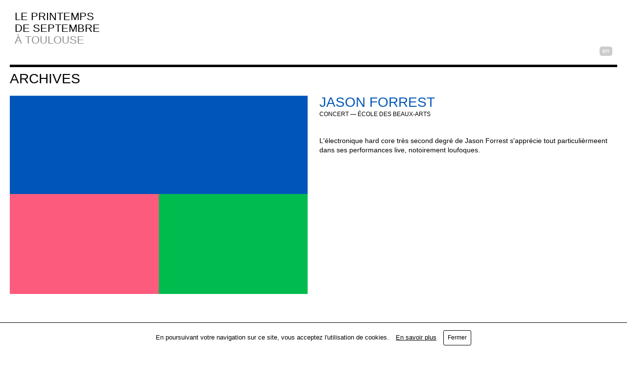

--- FILE ---
content_type: text/html; charset=utf-8
request_url: https://archives.lenouveauprintemps.com/fr/le-festival/archives/2005/jason-forrest/1237
body_size: 3894
content:
<!doctype html>
<!--[if lt IE 7]> 			<html class="no-js lt-ie10 lt-ie9 lt-ie8 lt-ie7" lang="fr"> <![endif]-->
<!--[if IE 7]>    			<html class="no-js lt-ie10 lt-ie9 lt-ie8" lang="fr"> <![endif]-->
<!--[if IE 8]>    			<html class="no-js lt-ie10 lt-ie9" lang="fr"> <![endif]-->
<!--[if IE 9]>    			<html class="no-js lt-ie10" lang="fr"> <![endif]-->
<!--[if gt IE 9]><!-->
<html class="no-js" lang="fr">
<!--<![endif]-->

<head>
  <meta charset="utf-8">
  <meta http-equiv="X-UA-Compatible" content="IE=edge,chrome=1">
  <title>Le Printemps de septembre / Le Festival / Archives / 2005 / Jason Forrest</title>
  <meta name="description" content="Le Printemps de septembre" />
  <meta name="keywords" lang="fr" content="Le
Printemps de septembre" />

  <meta name="robots" content="all" />

  <meta name="viewport" id="myViewport" content="width=device-width, initial-scale=1.0" />
  <meta name="format-detection" content="telephone=no" />

  <base href="https://archives.lenouveauprintemps.com/" />

  <link rel="apple-touch-icon" href="apple-touch-icon.png">
  <link rel="icon" type="image/png" href="favicon.png" />

  <!-- <link rel="stylesheet" href="https://webfonts.radimpesko.com/RP-W-55ae1846628aa338c0000013.css" type="text/css"> -->

  <link rel="stylesheet"  href="./css/normalize.css?v=1575743683">
  <link rel="stylesheet"  href="./css/main.css?v=1631653903">

  <link rel="stylesheet" id="mq_0" media="(max-width: 479px)"  href="./css/max-479px.css?v=1631653906">
  <link rel="stylesheet" id="mq_1" media="(min-width: 480px) and (max-width: 767px)"  href="./css/min-480-max-767px.css?v=1631653906">
  <link rel="stylesheet" id="mq_2" media="(min-width: 768px) and (max-width: 1024px)"  href="./css/min-768-max-979px.css?v=1631645272">
  <link rel="stylesheet" id="mq_3" media="(min-width: 1024px) and (max-width: 1199px)"  href="./css/min-980-max-1199px.css?v=1631645272">
  <link rel="stylesheet" id="mq_4" media="(min-width: 1200px)"  href="./css/min-1200px.css?v=1631645273">

  <link rel="stylesheet"  href="./css/fontawesome/css/all.css?v=1580474301">

  <script  src="./js/libs/modernizr-custom.js?v=1575743686"></script>

  <script type="text/javascript">
  //<![CDATA[
  var myImages = [];
  var php_self = "/fest_artist_item.php";
  var alt_uri = "https://archives.lenouveauprintemps.com/en/the-festival/archives/2005";
  //]]>
  </script>

  <!-- Load debugbar CSS & JS -->
  </head>

<body class="union_regular fc_noir bg_blanc">
  <div id="container" class="">


        <div id="fullpage-menu" class="">
      <div class="menu-wrapper">
        <img id="fullpage-menu-close" src="./img/icon-cross-black-30x30.png" />
        <div class="menu-header">
          <div class="col">
            <!-- <a href="./"> -->
              <a href="./fr/le-festival/archives ">
              <span>LE PRINTEMPS<br />DE SEPTEMBRE</span><br>
              <span>À TOULOUSE</span>
              </a>
          </div>
          <div class="col">
          </div>
        </div>
        <div class="menu-main">
                  </div>
      </div>
      <div>
        <div class="menu-footer">
          <div class="social">
            <div>
              <div class="tooltip">
                <div class="top">
                                    Toute l’actualité du Printemps de septembre
                  
                  <i></i>
                </div>
              </div>
              <a class="newsletter"
                href="/fr/le-festival/newsletter">
                <i class="far fa-envelope"></i>
                Newsletter
              </a>
            </div>
            <span class="separation"></span>
            <a class="picto fab fa-youtube" href="https://www.youtube.com/channel/UCkcXdqQsHdPYfvqwLyXM3Hg"
              target="blank" title="Youtube"></a>
            <a class="picto fab fa-facebook-square" href="https://www.facebook.com/leprintempsdeseptembreToulouse/"
              target="blank" title="Facebook"></a>
            <a class="picto fab fa-instagram" href="https://instagram.com/le_printemps_de_septembre/" target="blank"
              title="Instagram"></a>
          </div>
        </div>
      </div>
    </div>

    
    <header class="clearfix">
      <div id="header_title">

        <a href="#" class="switch_lang">EN</a>
        
        <div id="col1">
          <a href="./fr/le-festival/archives ">
            <h1>LE PRINTEMPS<br />DE SEPTEMBRE</h1>
            <h1 class="fc_w_grey">À TOULOUSE</h1>
          </a>
        </div>
        <div id="col2">
          
          <div id="nav" class="">
            <div>

                          </div>
            <!-- <div>
              <img id="fullpage-menu-open" class="menu_extend_icon" src="./img/icon-menu-30x30.png" />
            </div> -->
          </div>
        </div>
      </div>

      <div id="header_title_mobile">
        <div class="title">
                    <a href="./fr/le-festival/archives">
            <h1>LE PRINTEMPS<br />DE SEPTEMBRE</h1>
          </a>
                  </div>
        <img id="fullpage-menu-open-mobile" class="menu_extend_icon" src="./img/icon-menu-30x30.png" />
      </div>

    </header>

    <div id="header-bottom"></div>

    <div id="main_container" class="clearfix">

      
<h2 class="page-name mb-10 pt-10">Archives</h2>

<div id="artist_container">

  <div class="item_container clearfix mt-10">
    <!--
			<div id="item_nav">
				<a id="item_nav_h" href="./fr/le-festival/archives/" alt="">Retour</a>				<a id="item_nav_d" href="./fr/le-festival/archives/2005/jennifer-lacey/253" title="Suivant"></a>
				<a id="item_nav_g" href="./fr/le-festival/archives/2005/teresa-hubbard-alexander-birchler/211" title="Précédent"></a>
			</div>
			-->

    <div class="art_bloc" id="art_title">
												<h2 class="item_name fc_bleu">Jason Forrest</h2>
												<div class="item_day-hour fc_rose"></div>
												<div class="item_type-place">Concert &mdash; École des Beaux-Arts</div>
											</div>
											<div class="art_bloc art_media" id="art_media_0">
												<div class="slide_container clearfix" id="slide_container_0" style="width: 100%;">
														<div id="m_0_0" class="media_item" style="width: 100%;">
																		<img src="./media/fest_item/no_media_item.jpg" alt="" />
																	</div>
													</div>
													<div class="media_container_legend_pts">
														<div class="media_container_legend" id="media_container_legend_0">
															<div id="l_0_0" class="media_legend l_active">
																		
																	</div>
														</div>
														<div class="media_container_pts clearfix" id="media_container_pts_0" style="width: 45px;">
															
														</div>
													</div>
											</div>
											
											<div class="art_bloc" id="art_desc"><p style="margin: 0;">L'électronique hard core très second degré de Jason Forrest s'apprécie tout particulièrmeent dans ses performances live, notoirement loufoques.</p></div>
											<!-- <div class="clearfix art_bloc" id="art_plan_partage">
														<a href="javascript:void(0)" id="art_partage">Partager</a>
													</div> -->
  </div>

  
</div>


    </div> <!-- main_container -->

    
    <footer>
      <div class="footer-bloc footer-follow">
        <div class="footer-wrapper">
          <div class="col sitemap-small">
                      </div>
          <div class="col contact">
            <div class="title">
              Contactez-nous
            </div>
            <div class="content">
              4 Rue Merlane<br>
              31000 Toulouse<br>
              info@printempsdeseptembre.com<br>
              06 08 43 02 89<br>
            </div>
          </div>
                    <div class="col social">
            <div class="title">
              Suivez-nous            </div>
            <div class="content">
              <a class="lk-hover-green picto fab fa-youtube"
                href="https://www.youtube.com/channel/UCkcXdqQsHdPYfvqwLyXM3Hg" target="blank" title="Youtube"></a>
              <a class="lk-hover-green picto fab fa-facebook-square"
                href="https://www.facebook.com/leprintempsdeseptembreToulouse/" target="blank" title="Facebook"></a>
              <a class="lk-hover-green picto fab fa-instagram" href="https://instagram.com/le_printemps_de_septembre/"
                target="blank" title="Instagram"></a>
            </div>
          </div>
        </div>
      </div>
        <div class="footer-bloc footer-brand">
    Le Printemps de septembre
  </div>

    <div class="footer-bloc footer-brand">
        <div class="footer-logos">
            <a style="width:14.285714285714%" target="blank" href="http://www.toulouse.fr/">
        <img class="footer-logo" src="/media/partenaires/60.jpg" />
      </a>
            <a style="width:14.285714285714%" target="blank" href="http://www.culture.gouv.fr/">
        <img class="footer-logo" src="/media/partenaires/44.jpg" />
      </a>
            <a style="width:14.285714285714%" target="blank" href="http://www.midipyrenees.fr/">
        <img class="footer-logo" src="/media/partenaires/11.jpg" />
      </a>
            <a style="width:14.285714285714%" target="blank" href="http://www.haute-garonne.fr/">
        <img class="footer-logo" src="/media/partenaires/9.jpg" />
      </a>
            <a style="width:14.285714285714%" target="blank" href="https://www.fondationcartier.com/?locale=fr">
        <img class="footer-logo" src="/media/partenaires/20.jpg" />
      </a>
            <a style="width:14.285714285714%" target="blank" href="http://www.vrankenpommery.com/">
        <img class="footer-logo" src="/media/partenaires/13.jpg" />
      </a>
            <a style="width:14.285714285714%" target="blank" href="https://www.casinosbarriere.com/fr/toulouse.html">
        <img class="footer-logo" src="/media/partenaires/23.jpg" />
      </a>
          </div>
        <div class="footer-logos">
            <a style="width:14.285714285714%" target="blank" href="https://editions-in-extenso.com/parcours-des-arts/">
        <img class="footer-logo" src="/media/partenaires/46.jpg" />
      </a>
            <a style="width:14.285714285714%" target="blank" href="https://www.ladepeche.fr">
        <img class="footer-logo" src="/media/partenaires/90.jpg" />
      </a>
            <a style="width:14.285714285714%" target="blank" href="https://www.oui.sncf/">
        <img class="footer-logo" src="/media/partenaires/83.jpg" />
      </a>
            <a style="width:14.285714285714%" target="blank" href="https://madame.lefigaro.fr">
        <img class="footer-logo" src="/media/partenaires/88.jpg" />
      </a>
            <a style="width:14.285714285714%" target="blank" href="https://arts.konbini.com/">
        <img class="footer-logo" src="/media/partenaires/82.jpg" />
      </a>
            <a style="width:14.285714285714%" target="blank" href="https://www.lemonde.fr/">
        <img class="footer-logo" src="/media/partenaires/85.jpg" />
      </a>
            <a style="width:14.285714285714%" target="blank" href="https://www.arte.tv/fr/">
        <img class="footer-logo" src="/media/partenaires/42.jpg" />
      </a>
          </div>
        <div class="footer-logos">
            <a style="width:14.285714285714%" target="blank" href="https://www.telerama.fr/">
        <img class="footer-logo" src="/media/partenaires/84.jpg" />
      </a>
          </div>
      </div>
  </footer>

  			<div id="banner-gdpr">
				<div class="banner-gdpr-wrapper">
					En poursuivant votre navigation sur ce site, vous acceptez l'utilisation de cookies.
					<a class="banner-gdpr-plus ml-10" href="/fr/confidentialite">En savoir plus</a>
					<span class="banner-gdpr-buttons">
						<span id="banner-gdpr-accept" class="btn ml-10" >Fermer</span>
					</span>
				</div>
			</div>
  <!-- JavaScript at the bottom for fast page loading -->

  <!-- Grab Google CDN's MooTools, with a protocol relative URL; fall back to local if offline -->
  <script src="https://ajax.googleapis.com/ajax/libs/mootools/1.6.0/mootools.min.js"></script>
  <script>
  window.MooTools || document.write('<script src="./js/libs/MooTools-Core-1.6.0-compat-compressed.js"><\/script>')
  </script>

  <!-- Local MooTools More -->
  <script src="./js/libs/MooTools-More-1.6.0-compat-compressed.js"></script>

  <!-- jquery -->
  <script src="//ajax.googleapis.com/ajax/libs/jquery/2.2.4/jquery.min.js"></script>

  <!-- Other JS -->
  <script src="./js/libs/readmore.min.js"></script>
  <script src="./js/libs/jquery.autocomplete.min.js"></script>

  
  <script  src="./js/common.js?v=1620479605"></script>
<script  src="./js/mosaic.js?v=1580474303"></script>
<script src="./js/slide.js"></script>  <link href="js/popup/featherlight.css" type="text/css" rel="stylesheet" />
  <script src="js/popup/featherlight.js" type="text/javascript" charset="utf-8"></script>

  <!-- end scripts -->
    <!-- Render the bar in the body tag -->
  
  </div> <!-- container -->
</body>

</html>

<script type="text/javascript">
//<![CDATA[

// Alt URI
alt_uri += "/jason-forrest/1237";

// Fonction appelée lorsque l'événement onReady est déclenché par le chargement d'un player
function onPlayerReady(e, keys) {
  mySlideFx_init(keys[0]);
}

// This code loads the IFrame Player API code asynchronously (Cf. https://developers.google.com/youtube/iframe_api_reference)
var tag = document.createElement('script');
tag.src = "https://www.youtube.com/iframe_api";
var firstScriptTag = document.getElementsByTagName('script')[0];
firstScriptTag.parentNode.insertBefore(tag, firstScriptTag);

function onYouTubeIframeAPIReady() {
						
					}
window.addEvent("domready", function() {

  // Initialisation du slide
  
  // Gestion de l'événement : redimensionnement de la fenêtre
  window.addEvent("resize", function() {

    // Modification de la hauteur de tous les 'slide_container'
    $$('div.media_container_legend div[class~=l_active]').each(function(item, index) {

      var active_id = item.get('id');
      var active_id = active_id.split('_');

      $('slide_container_' + active_id[1]).setStyle('height', $('m_' + active_id[1] + '_' + active_id[2])
        .getSize().y);

      // Modification de 'margin-left' de 'slide_container'
      $('slide_container_' + active_id[1]).setStyle('margin-left', $('m_' + active_id[1] + '_' + active_id[
        2]).getSize().x * active_id[2] * -1);

    });

  });

  
});

//]]>
</script>

--- FILE ---
content_type: text/css; charset=utf-8
request_url: https://archives.lenouveauprintemps.com/css/main.css?v=1631653903
body_size: 15352
content:
@charset "UTF-8";

:root {
  --website-max-width: 1300px;
  --header-padding-top: 22px;
  --header-padding-horizontal: 20px;
  --header-inner-padding-horizontal: 10px;
}

/*! HTML5 Boilerplate v5.0 | MIT License | http://h5bp.com/ */
html {
  /* This makes 1.0rem = 10px */
  font-size: 62.5%;
}

html.home3colors {
  height: 100%;
}
::-moz-selection {
  background: #c7c7c7;
  text-shadow: none;
}
::selection {
  background: #c7c7c7;
  text-shadow: none;
}
* {
  -webkit-box-sizing: border-box;
  -moz-box-sizing: border-box;
  box-sizing: border-box;

  margin: 0;
  padding: 0;
}

.uppercase {
  text-transform: uppercase;
}
.lowercase {
  text-transform: lowercase;
}
.bold {
  font-weight: bold;
}
.italic {
  font-style: italic;
}

/* Wait cursor over entire html page during Ajax call */
.wait,
.wait * {
  cursor: wait !important;
}

/* ==========================================================================
   Links
   ========================================================================== */

a {
  color: inherit;
  text-decoration: none;
}
a:visited {
  color: inherit;
}
a:hover {
  color: inherit;
}
a:focus {
  outline: 0;
}

a.cursor_default {
  cursor: default;
}

a.mouse_over_decoration:hover {
  text-decoration: underline;
}

/* ============
   Fonts
   ============ */

/* Union Fonts */
.union_regular {
  font-family: "Union Regular", Arial, Helvetica, sans-serif;
  font-weight: normal;
  font-style: normal;
  font-stretch: normal;
}
.union_bold {
  font-family: "Union Bold", Arial, Helvetica, sans-serif;
  font-weight: bold;
  font-style: normal;
  font-stretch: normal;
}
.union_italic {
  font-family: "Union Regular Italic", Arial, Helvetica, sans-serif;
  font-weight: normal;
  font-style: italic;
  font-stretch: normal;
}

.fs9 {
  font-size: 0.9rem;
}
.fs10 {
  font-size: 1rem;
}
.fs12 {
  font-size: 1.2rem;
}
.fs14 {
  font-size: 1.4rem;
}
.fs16 {
  font-size: 1.6rem;
}
.fs22 {
  font-size: 2.2rem;
}
.fs28 {
  font-size: 2.8rem;
}

.lh10 {
  line-height: 1rem;
}
.lh11 {
  line-height: 1.1rem;
}
.lh14 {
  line-height: 1.4rem;
}
.lh16 {
  line-height: 1.6rem;
}
.lh17 {
  line-height: 1.7rem;
}
.lh18 {
  line-height: 1.8rem;
}
.lh19 {
  line-height: 1.9rem;
}
.lh28 {
  line-height: 2.8rem;
}
.lh29 {
  line-height: 2.9rem;
}

.fc_noir,
a.fc_noir {
  color: #000000;
}
.fc_blanc,
a.fc_blanc {
  color: #ffffff;
}
.fc_bleu,
a.fc_bleu {
  color: #0458b7;
}
.fc_rose,
a.fc_rose {
  color: #f95d80;
}
.fc_vert,
a.fc_vert {
  color: #03b953;
}
.fc_orange,
a.fc_orange {
  color: #feb23b;
}
.fc_w_grey,
a.fc_w_grey {
  color: #8e8e8e;
}

.bg_noir {
  background-color: #000000;
}
.bg_blanc {
  background-color: #ffffff;
}
.bg_bleu {
  background-color: #0458b7;
}
.bg_rose {
  background-color: #f95d80;
}
.bg_vert {
  background-color: #03b953;
}

.border-top {
  border-top: 5px solid #000000;
}
.margin-auto {
  margin: auto;
}

/* ===============
    Generic
	 =============== */

.center {
  text-align: center;
}
.left {
  text-align: left;
}
.right {
  text-align: right;
}
.position-relative {
  position: relative;
}
.position-absolute {
  position: absolute;
}

/* ============
   Grid system
	 ============ */

.grid-row {
  display: flex;
  flex-wrap: wrap;
}
.grid-col {
  flex-basis: 0;
  flex-grow: 1;
}

/* ============
   Simple Flex
	 ============ */

.simple-flex {
  display: flex;
  flex-wrap: wrap;
  justify-content: space-between;
}
.simple-flex-fluid {
  display: flex;
  flex-wrap: wrap;
  justify-content: space-between;
}

/* ===============
    Responsiveness
	 =============== */
@media screen and (min-width: 767px) {
  .is-mobile {
    display: none;
  }
  .is-desktop {
    display: block;
  }
}

@media screen and (max-width: 767px) {
  .is-mobile {
    display: block;
  }
  .is-desktop {
    display: none;
  }
}

/* ===============
    Margins
	 =============== */

.m-5 {
  margin: 5px !important;
}
.mt-5 {
  margin-top: 5px !important;
}
.mb-5 {
  margin-bottom: 5px !important;
}
.ml-5 {
  margin-left: 5px !important;
}
.mr-5 {
  margin-right: 5px !important;
}
.m-10 {
  margin: 10px !important;
}
.mt-10 {
  margin-top: 10px !important;
}
.mb-10 {
  margin-bottom: 10px !important;
}
.ml-10 {
  margin-left: 10px !important;
}
.mr-10 {
  margin-right: 10px !important;
}
.m-15 {
  margin: 15px !important;
}
.mt-15 {
  margin-top: 15px !important;
}
.mb-15 {
  margin-bottom: 15px !important;
}
.ml-15 {
  margin-left: 15px !important;
}
.mr-15 {
  margin-right: 15px !important;
}
.m-20 {
  margin: 20px !important;
}
.mt-20 {
  margin-top: 20px !important;
}
.mb-20 {
  margin-bottom: 20px !important;
}
.ml-20 {
  margin-left: 20px !important;
}
.mr-20 {
  margin-right: 20px !important;
}
.m-30 {
  margin: 30px !important;
}
.mt-30 {
  margin-top: 30px !important;
}
.mb-30 {
  margin-bottom: 30px !important;
}
.ml-30 {
  margin-left: 30px !important;
}
.mr-30 {
  margin-right: 30px !important;
}
.m-40 {
  margin: 40px !important;
}
.mt-40 {
  margin-top: 40px !important;
}
.mb-40 {
  margin-bottom: 40px !important;
}
.ml-40 {
  margin-left: 40px !important;
}
.mr-40 {
  margin-right: 40px !important;
}
.mt-50 {
  margin-top: 50px !important;
}
.mb-50 {
  margin-bottom: 50px !important;
}
.ml-50 {
  margin-left: 50px !important;
}
.mr-50 {
  margin-right: 50px !important;
}
.m-60 {
  margin: 60px !important;
}
.mt-60 {
  margin-top: 60px !important;
}
.mb-60 {
  margin-bottom: 60px !important;
}
.ml-60 {
  margin-left: 60px !important;
}
.mr-60 {
  margin-right: 60px !important;
}
.m-80 {
  margin: 80px !important;
}
.mt-80 {
  margin-top: 80px !important;
}
.mb-80 {
  margin-bottom: 80px !important;
}
.ml-80 {
  margin-left: 80px !important;
}
.mr-80 {
  margin-right: 80px !important;
}

/* ===============
    Paddings
	 =============== */

.p-5 {
  padding: 5px !important;
}
.pt-5 {
  padding-top: 5px !important;
}
.pb-5 {
  padding-bottom: 5px !important;
}
.pl-5 {
  padding-left: 5px !important;
}
.pr-5 {
  padding-right: 5px !important;
}
.p-10 {
  padding: 10px !important;
}
.pt-10 {
  padding-top: 10px !important;
}
.pb-10 {
  padding-bottom: 10px !important;
}
.pl-10 {
  padding-left: 10px !important;
}
.pr-10 {
  padding-right: 10px !important;
}
.p-15 {
  padding: 15px !important;
}
.pt-15 {
  padding-top: 15px !important;
}
.pb-15 {
  padding-bottom: 15px !important;
}
.pl-15 {
  padding-left: 15px !important;
}
.pr-15 {
  padding-right: 15px !important;
}
.p-20 {
  padding: 20px !important;
}
.pt-20 {
  padding-top: 20px !important;
}
.pb-20 {
  padding-bottom: 20px !important;
}
.pl-20 {
  padding-left: 20px !important;
}
.pr-20 {
  padding-right: 20px !important;
}
.p-30 {
  padding: 30px !important;
}
.pt-30 {
  padding-top: 30px !important;
}
.pb-30 {
  padding-bottom: 30px !important;
}
.pl-30 {
  padding-left: 30px !important;
}
.pr-30 {
  padding-right: 30px !important;
}
.p-40 {
  padding: 40px !important;
}
.pt-40 {
  padding-top: 40px !important;
}
.pb-40 {
  padding-bottom: 40px !important;
}
.pl-40 {
  padding-left: 40px !important;
}
.pr-40 {
  padding-right: 40px !important;
}
.p-50 {
  padding: 50px !important;
}
.pt-50 {
  padding-top: 50px !important;
}
.pb-50 {
  padding-bottom: 50px !important;
}
.pl-50 {
  padding-left: 50px !important;
}
.pr-50 {
  padding-right: 50px !important;
}
.p-60 {
  padding: 60px !important;
}
.pt-60 {
  padding-top: 60px !important;
}
.pb-60 {
  padding-bottom: 60px !important;
}
.pl-60 {
  padding-left: 60px !important;
}
.pr-60 {
  padding-right: 60px !important;
}
.p-80 {
  padding: 80px !important;
}
.pt-80 {
  padding-top: 80px !important;
}
.pb-80 {
  padding-bottom: 80px !important;
}
.pl-80 {
  padding-left: 80px !important;
}
.pr-80 {
  padding-right: 80px !important;
}

/* ===============
    LINKS
	 =============== */
.lk {
  transition: opacity 0.4s;
}
.lk-underline {
  text-decoration: underline;
}
.lk-green {
  color: #03b953 !important;
}
.lk-green:hover {
  opacity: 0.8;
}
.lk-hover-green {
  transition: 0.5s;
}
.lk-hover-green:hover {
  color: #03b953;
}

.lk-black {
  color: #000 !important;
}
.lk-black:hover {
  opacity: 0.4;
}

.lk-underline {
  text-decoration: underline;
}

/* ===============
    ALL: IE Fixes
   =============== */

.lt-ie9 body {
  behavior: url("../css/csshover3.htc");
}

/* ==========================================================================
   Général
   ========================================================================== */

h1 {
  font-family: "Union Regular", Arial, Helvetica, sans-serif;
  font-weight: normal;
  font-style: normal;
  font-stretch: normal;
  margin: 0;
}

b,
strong {
  font-family: "Union Bold", Arial, Helvetica, sans-serif;
  font-weight: bold;
  font-style: normal;
  font-stretch: normal;
}
i,
em {
  font-family: "Union Regular Italic", Arial, Helvetica, sans-serif;
  font-weight: normal;
  font-style: italic;
  font-stretch: normal;
}

.mq_state_indicator {
  position: absolute;
  top: -999px;
  left: -999px;
  z-index: 4;
}

ul.small-list li,
ol.small-list li {
  padding-bottom: 3px;
}
ul.large-padding-list li,
ol.large-padding-list li {
  padding-bottom: 6px;
}

/* Mootools-more Mask Class (d'après https://github.com/mootools/mootools-more/blob/master/Styles/Interface/Mask/mask.css) */
.mask {
  position: absolute;
  opacity: 0.69;
  filter: alpha(opacity=69);
  -ms-filter: progid:DXImageTransform.Microsoft.Alpha(Opacity=69);
  z-index: 900;
  background: #fff;
  cursor: crosshair;
}

a.menu:hover {
  color: #03b953;
}
a[href^="mailto"],
a.mail2,
a.http {
  color: #03b953;
}
a.bloc {
  display: block;
  margin-bottom: 5px;
}

/* ==========================================================================
   BODY
   ========================================================================== */

body {
  width: 100%;
  min-width: 320px;
  font-size: 1.5rem;
  line-height: 1.9rem;
  position: relative;
}

#container {
  max-width: var(--website-max-width);
  margin: auto;
}

/* ==========================================================================
   C O N S T R U C T I O N => Suppr.
   ========================================================================== */

div#construction {
  width: 100%;
  height: 400px;
  text-transform: uppercase;
  font-size: 2.8rem;
  padding-top: 30px;
}

/* =========================================================================================
   YOUBTUBE VIDEO INTEGRATION
	 ========================================================================================= */

.youtube-player {
  position: relative;
  padding-bottom: 63.5%;
  /* Use 75% for 4:3 videos */
  height: 0;
  overflow: hidden;
  width: 100%;
  background: #000;
}
.homepage-festival-text .youtube-player {
  padding-bottom: 63.5%;
}
.youtube-player a {
  /* added for broken/no JS */
  display: block;
  margin: 10% auto 0 auto;
  text-align: center;
  color: #fff;
}
.youtube-player iframe {
  position: absolute;
  top: 0;
  left: 0;
  width: 100%;
  height: 100%;
  z-index: 100;
  background: transparent;
}
.youtube-player img {
  bottom: 0;
  display: block;
  left: 0;
  margin: auto;
  max-width: 100%;
  width: 100%;
  position: absolute;
  right: 0;
  top: 0;
  border: none;
  height: auto;
  cursor: pointer;
  -webkit-transition: 0.2s all;
  -moz-transition: 0.2s all;
  transition: 0.2s all;
}
.youtube-player .placeholder {
  background-size: cover;
  background-position-x: center;
  background-position-y: center;
  position: absolute;
  width: 100%;
  height: 100%;
}
.youtube-player img:hover {
  -webkit-filter: brightness(75%);
  filter: brightness(75%);
}
.youtube-player .play:hover {
  background: no-repeat center/15% url("/img/video-play-icon-active.png");
}

.youtube-player .play {
  height: 100%;
  width: 100%;
  top: 0;
  position: absolute;
  background: no-repeat center/15% url("/img/video-play-icon.png");
  cursor: pointer;
}

/* ==========================================================================
   H O M E  3  C O U L E U R S
   ========================================================================== */

body.home3colors {
  height: 100%;
  overflow-y: scroll;
}
body.home3colors h1 {
  font-size: 4.4rem;
  line-height: 3.9rem;
  letter-spacing: -0.1rem;
  text-transform: uppercase;
}

body.home3colors header {
  width: 100%;
  min-height: 125px;
  height: calc(((100%) / 1.61803398875) / 1.61803398875);
  padding: 35px;
}
body.home3colors header div.home_header_content {
  float: left;
  width: 50%;
}
body.home3colors nav#nav_1 .nav_1_box {
  width: 100%;
  height: 100%;
  display: flex;
  padding: 0 10;
}
body.home3colors nav#nav_1 .nav_1_bg_col1 {
  background-size: cover;
}
body.home3colors nav#nav_1 .nav_1_bg_col2 {
  background-size: cover;
}
body.home3colors nav#nav_1 {
  width: 100%;
  min-height: 202px;
  height: calc((100%) / 1.61803398875);
}
body.home3colors nav#nav_1 a {
  position: relative;
  float: left;
  width: 50%;
  height: 100%;
}
body.home3colors nav#nav_1 a .nav_1_labelbox {
  margin: auto;
  text-align: center;
  font-size: 1.6rem;
  line-height: 1.8rem;
  text-transform: uppercase;
}
body.home3colors nav#nav_1 .bg_vert .nav_1_labelbox .nav_1_sublabel {
  color: #acfed0;
}
body.home3colors nav#nav_1 .bg_rose .nav_1_labelbox .nav_1_sublabel {
  color: #fee0e7;
}
body.home3colors nav#nav_1 .bg_vert:hover {
  background-color: rgba(0, 0, 0, 0.6);
}
body.home3colors nav#nav_1 .bg_rose:hover {
  background-color: rgba(0, 0, 0, 0.6);
}

body.home3colors #homepage_sticker.homepage_sticker_mobile {
  position: absolute;
  display: flex;
  justify-content: center;
  align-items: center;
  width: 100%;
  height: 100%;
  top: 0;
}
body.home3colors #homepage_sticker .homepage_sticker_box {
  position: absolute;
  z-index: 10;
  top: 12%;
  right: 0;
  padding: 42px 50px;
  background-color: #fff;
  line-height: 1.8rem;
  font-size: 1.8rem;
  text-transform: uppercase;
  text-align: right;
  font-weight: bold;
  -webkit-box-shadow: 0px 6px 5px 0px rgba(0, 0, 0, 0.3);
  -moz-box-shadow: 0px 6px 5px 0px rgba(0, 0, 0, 0.3);
  box-shadow: 0px 6px 5px 0px rgba(0, 0, 0, 0.3);
}
body.home3colors
  #homepage_sticker.homepage_sticker_mobile
  .homepage_sticker_box {
  top: auto;
  right: auto;
}
body.home3colors #homepage_sticker .line1 {
  font-size: 2.4rem;
  line-height: 2rem;
  margin-bottom: 4px;
}
body.home3colors #homepage_sticker .button_attention {
  display: inline-block;
  font-size: 1.1rem;
  font-weight: normal;
  padding: 4px 12px;
  margin-top: 15px;
  -webkit-border-radius: 3px;
  -moz-border-radius: 3px;
  border-radius: 3px;
  color: #fff;
}
body.home3colors #homepage_sticker .close {
  height: 24px;
  width: 24px;
  position: absolute;
  top: 12px;
  right: 10px;
  cursor: pointer;
}

/**** HOMEPAGE 30 ANS ***/
.home_header_content_layer_back {
  height: calc(100% + 10px);
  position: absolute;
  top: -10px;
  left: 0;
  width: 100%;
  font-size: 37px;
  text-transform: uppercase;
  line-height: 39px;
  opacity: 0.3;
  overflow: hidden;
  white-space: nowrap;
}
.home_header_content_layer_front {
}

.animation .home_header_30ans {
  animation: marquee 50s linear infinite;
}

.padd-0 {
  margin-left: -150px;
}
.padd-r-0 {
  margin-left: calc(-150px);
  transform: translateX(-80000px);
  animation: marquee-reverse 6400s linear infinite !important;
}
.padd-1 {
  margin-left: -5px;
}
.padd-r-1 {
  margin-left: -5px;
}
.padd-2 {
  margin-left: -410px;
}
.padd-r-2 {
  margin-left: calc(-410px);
  transform: translateX(-80000px);
  animation: marquee-reverse 3300s linear infinite !important;
}
.padd-3 {
  margin-left: -20px;
}
.padd-r-3 {
  margin-left: -20px;
}
.padd-4 {
  margin-left: -215px;
}
.padd-r-4 {
  margin-left: calc(-215px);
  transform: translateX(-80000px);
  animation: marquee-reverse 6600s linear infinite !important;
}
.padd-5 {
  margin-left: -800px;
}
.padd-r-5 {
  margin-left: -800px;
}
.padd-6 {
  margin-left: -110px;
}
.padd-r-6 {
  margin-left: calc(-110px);
  transform: translateX(-80000px);
  animation: marquee-reverse 9000s linear infinite !important;
}
.padd-7 {
  margin-left: -405px;
}
.padd-r-7 {
  margin-left: -405px;
}
.padd-8 {
  margin-left: -220px;
}
.padd-r-8 {
  margin-left: calc(-220px);
  transform: translateX(-80000px);
  animation: marquee-reverse 8000s linear infinite !important;
}
.padd-9 {
  margin-left: -25px;
}
.padd-r-9 {
  margin-left: -25px;
}
.padd-10 {
  margin-left: -10px;
}
.padd-r-10 {
  margin-left: calc(-10px);
  transform: translateX(-80000px);
  animation: marquee-reverse 5000s linear infinite !important;
}

@keyframes marquee {
  to {
    transform: translateX(-100%);
  }
}
@keyframes marquee-reverse {
  to {
    transform: translateX(100%);
  }
}

/* ==========================================================================
   DIVERS
   ========================================================================== */

a#amis_download {
  display: block;
  height: 21px;
  line-height: 2.1rem;
  font-size: 0.9rem;
  text-transform: uppercase;
  background: url("../img/download_bis.png") no-repeat 0 0;
  padding: 0 0 0 25px;
}

input#email {
  float: left;
  width: 300px;
  height: 27px;
  line-height: 2.7rem;
  border: 1px solid #000;
  padding: 0 5px;
  margin: 7px 2px 15px 0;
}
input#submit_email {
  width: 80px;
  height: 27px;
  line-height: 2.7rem;
  border: 1px solid #000;
  font-size: 1.2rem;
  text-align: center;
  text-transform: uppercase;
  background-color: #fff;
  margin: 7px 0 15px 0;
}

.newsletter .small-notes {
  font-size: 11px;
  max-width: 400px;
  color: #888;
  margin-top: 30px;
}
.newsletter .small-notes a {
  text-decoration: underline;
}

/* ==========================================================================
   H E A D E R
   ========================================================================== */

header {
  position: relative;
  width: 100%;
  padding: var(--header-padding-top) var(--header-padding-horizontal) 8px;
  z-index: 2;
  background-color: #fff;
}
header h1 {
  font-size: 2.2rem;
  line-height: 2.4rem;
}
#header_title {
  display: flex;
  margin: 0 var(--header-inner-padding-horizontal)
    var(--header-inner-padding-horizontal);
  position: relative;
}
#header_title .switch_lang {
  position: absolute;
  bottom: 0;
  right: 0;
  font-size: 1.2rem;
  color: #aaa;
  z-index: 1000;
  font-style: italic;
  padding: 0 6px;
  border-radius: 5px;
  background-color: #ccc;
  color: white;
  text-transform: lowercase;
}
#header_title .header_admin {
  right: 40px;
}
#header_title .header_admin.vert {
  background-color: #03b953;
}
#header_title .header_admin.orange {
  background-color: #feb23b;
}
#header_title .header_admin.bleu {
  background-color: #0458b7;
}

header div#col1 {
  flex-wrap: wrap;
  width: 230px;
  /* height: 70px; */ /* 70 = (28 x 2) pour 2 lignes fs28 + 9px padding-bottom + 5px de border-bottom (on compte pas les 3px de paddin-top pour l'accent sur le A de "A TOULOUSE") */
  margin-bottom: 20px;
}
header div#col2 {
  position: relative;
  flex-wrap: wrap;
  height: 70px; /* 70 = (28 x 2) pour 2 lignes fs28 + 9px padding-bottom + 5px de border-bottom (on compte pas les 3px de paddin-top pour l'accent sur le A de "A TOULOUSE") */
  flex: 1;
}
header.top_header {
  padding: 0 20px 0 20px;
  background-color: #000;
  color: #fff;
  font-size: 1.5rem;
  height: 40px;
  line-height: 4rem;
}

#nav {
  display: flex;
  justify-content: flex-end;
  font-size: 1.5rem;
  text-transform: uppercase;
  align-items: center;
}
#nav div {
  display: flex;
}
#nav .title {
  padding-right: 25px;
}
#nav .separation {
  border-right: 1px solid #ddd;
  margin: 4px 0;
  height: 12px;
}
#nav ul {
  display: flex;
  flex-wrap: wrap;
  list-style: none;
  padding-left: 25px;
  /* font-weight: bold; */
}
#nav li {
  padding-right: 25px;
}
#nav li.color-gray {
  color: #888;
}
#nav .title,
#nav li.active,
#nav ul a:hover {
  color: #03b953;
}
#nav.menu_adresse .title,
#nav.menu_adresse li.active,
#nav.menu_adresse ul a:hover {
  color: #f95d80;
}
#nav.menu_rencontres .title,
#nav.menu_rencontres li.active,
#nav.menu_rencontres ul a:hover {
  color: #0458b7;
}
#nav .menu_extend_icon {
  width: 30px;
  height: 30px;
  cursor: pointer;
}
@media screen and (min-width: 767px) and (max-width: 1090px) {
  #nav .menu_infos_pratiques {
    display: none;
  }
}
@media screen and (min-width: 767px) and (max-width: 925px) {
  #nav .menu_mediation {
    display: none;
  }
}
@media screen and (min-width: 767px) and (max-width: 820px) {
  #nav .menu_archives {
    display: none;
  }
}

#header-bottom {
  margin: 0 20px;
  border-bottom: 5px solid #000000;
  z-index: 1;
}
.layout-map #header-bottom {
  display: none;
}

/* ==========================================================================
	 HEADER MOBILE
	 ========================================================================== */
#header_title_mobile {
  display: none;
  position: relative;
}
#header_title_mobile .menu_extend_icon {
  width: 30px;
  cursor: pointer;
  position: absolute;
  top: 0;
  right: 0;
}

/* ==========================================================================
	 FULL PAGE MENU
   ========================================================================== */
#fullpage-menu {
  position: fixed;
  top: 0;
  left: 0;
  background-color: #fff;
  color: #111;
  min-height: 100vh;
  width: 100%;
  visibility: hidden;
  opacity: 0;
  transition: all 0.2s;
  transition-delay: 0.2s;
  z-index: 1000;
  /* display: flex;
	flex-direction: column;
	justify-content: space-between; */
}
#fullpage-menu.open {
  visibility: visible;
  opacity: 1;
  transition-delay: 0s;
}
#fullpage-menu .menu-wrapper {
  padding: var(--header-padding-top) var(--header-padding-horizontal);
  max-width: var(--website-max-width);
  margin: 0 auto;
  position: relative;
}
#fullpage-menu .menu-header {
  padding: 0 var(--header-inner-padding-horizontal) 38px;
  font-size: 2.2rem;
  line-height: 2.4rem;
  display: flex;
  color: #ddd;
  border-bottom: 5px solid #eee;
  opacity: 0;
  visibility: hidden;
  -webkit-transition: opacity 0.4s, visibility 0.4s;
  transition: opacity 0.4s, visibility 0.4s;
  transition-delay: 0s;
}
#fullpage-menu.open .menu-header {
  opacity: 1;
  visibility: visible;
  transition-delay: 0.2s;
}
#fullpage-menu .menu-header .col {
  width: 50%;
}
#fullpage-menu .menu-main {
  display: flex;
  justify-content: center;
  max-width: 1000px;
  margin: 45px auto;
}
#fullpage-menu .menu-col {
  margin: 0 20px;
  width: 210px;
}
#fullpage-menu .lvl1 {
  font-size: 2.4rem;
  text-transform: uppercase;
  padding: 20px 0px 10px;
  text-align: left;
}
#fullpage-menu .lvl2 {
  display: block;
  font-size: 1.8rem;
  text-transform: uppercase;
  padding-top: 15px;
  text-align: left;
}
#fullpage-menu .lvl2 ul .gray {
  color: #111;
}
#fullpage-menu .lvl2 ul {
  list-style-type: none;
}
#fullpage-menu .lvl2 li {
  padding-bottom: 15px;
}
#fullpage-menu .lvl2 a.color-gray {
  color: #888;
}
#fullpage-menu .lvl1 a,
#fullpage-menu .lvl2 a {
  transition: color 0.4s;
}
#fullpage-menu .lvl1.menu_festival a.active,
#fullpage-menu .lvl1.menu_festival a:hover,
#fullpage-menu .lvl2.menu_festival a:hover,
#fullpage-menu .lvl2.menu_festival a.active {
  color: #03b953;
}
#fullpage-menu .lvl1.menu_adresse a.active,
#fullpage-menu .lvl1.menu_adresse a:hover,
#fullpage-menu .lvl2.menu_adresse a:hover,
#fullpage-menu .lvl2.menu_adresse a.active {
  color: #f95d80;
}
#fullpage-menu .lvl1.menu_hors_les_murs a.active,
#fullpage-menu .lvl1.menu_hors_les_murs a:hover,
#fullpage-menu .lvl2.menu_hors_les_murs a:hover,
#fullpage-menu .lvl2.menu_hors_les_murs a.active,
#fullpage-menu .lvl1.menu_plus a.active,
#fullpage-menu .lvl1.menu_plus a:hover,
#fullpage-menu .lvl2.menu_plus a:hover,
#fullpage-menu .lvl2.menu_plus a.active {
  color: #0458b7;
}
#fullpage-menu .lvl1.first {
  padding-top: 60px;
}
#fullpage-menu-close {
  position: absolute;
  cursor: pointer;
  width: 30px;
  top: var(--header-padding-top);
  right: calc(
    var(--header-padding-horizontal) + var(--header-inner-padding-horizontal)
  );
  opacity: 0;
  visibility: hidden;
  -webkit-transition: opacity 0.4s, visibility 0.4s;
  transition: opacity 0.4s, visibility 0.4s;
  transition-delay: 0s;
}
#fullpage-menu.open #fullpage-menu-close {
  opacity: 1;
  visibility: visible;
  transition-delay: 0.2s;
}
#fullpage-menu .lvl1 {
  opacity: 0;
  transition: opacity 0.2s;
}
#fullpage-menu.open .social,
#fullpage-menu.open .lvl1 {
  opacity: 1;
  transition-delay: 0.2s;
}
#fullpage-menu .lvl2 ul li {
  opacity: 0;
  -webkit-transform: translate(6px, 0);
  transform: translate(6px, 0);
  transition: all 0.3s ease;
}
#fullpage-menu.open .lvl2 ul li {
  opacity: 1;
  -webkit-transform: translate(0, 0);
  transform: translate(0, 0);
}
#fullpage-menu.open .lvl2 ul li:nth-child(1) {
  transition-delay: 220ms;
}
#fullpage-menu.open .lvl2 ul li:nth-child(2) {
  transition-delay: 240ms;
}
#fullpage-menu.open .lvl2 ul li:nth-child(3) {
  transition-delay: 260ms;
}
#fullpage-menu.open .lvl2 ul li:nth-child(4) {
  transition-delay: 280ms;
}
#fullpage-menu.open .lvl2 ul li:nth-child(5) {
  transition-delay: 300ms;
}
#fullpage-menu.open .lvl2 ul li:nth-child(6) {
  transition-delay: 320ms;
}
#fullpage-menu.open .lvl2 ul li:nth-child(7) {
  transition-delay: 340ms;
}
#fullpage-menu.open .lvl2 ul li:nth-child(8) {
  transition-delay: 360ms;
}
#fullpage-menu.open .lvl2 ul li:nth-child(9) {
  transition-delay: 380ms;
}
#fullpage-menu.open .lvl2 ul li:nth-child(10) {
  transition-delay: 400ms;
}
#fullpage-menu .menu-footer {
  max-width: 1000px;
  padding: 30px 30px 60px;
  margin: auto;
}
#fullpage-menu .social {
  display: flex;
  justify-content: center;
  margin-bottom: 20px;
  opacity: 0;
  transition: opacity 0.2s;
}
#fullpage-menu .social .picto {
  font-size: 18px;
  margin-right: 10px;
}
#fullpage-menu .social .separation {
  padding-left: 10px;
  margin: 4px 20px 4px 0;
  border-right: 1px solid #fff;
}
#fullpage-menu .social .newsletter {
  padding: 5px 10px 5px 4px;
}
#fullpage-menu .social .newsletter i {
  vertical-align: text-top;
  font-size: 17px;
  padding-right: 2px;
}
#fullpage-menu .social .tooltip {
  display: inline-block;
  position: relative;
  border-bottom: 1px dotted #666;
  text-align: left;
  text-transform: uppercase;
  opacity: 0;
  visibility: hidden;
  -webkit-transition: opacity 0.2s, visibility 0.2s;
  transition: opacity 0.2s, visibility 0.2s;
}
#fullpage-menu.open .social .tooltip {
  visibility: visible;
  opacity: 1;
  transition-delay: 0.2s;
}
#fullpage-menu .social .tooltip .top {
  position: absolute;
  transform: translate(-10%, -100%);
  top: -28px;
  left: 16px;
  min-width: 168px;
  padding: 10px 20px;
  font-size: 0.9rem;
  line-height: 1.2rem;
  font-weight: normal;
  color: #ffffff;
  background-color: #0458b7;
  z-index: 99999999;
}
#fullpage-menu .social .tooltip .top i {
  position: absolute;
  top: 100%;
  left: 10%;
  margin-left: -12px;
  width: 24px;
  height: 12px;
  overflow: hidden;
}
#fullpage-menu .social .tooltip .top i::after {
  content: "";
  position: absolute;
  width: 12px;
  height: 12px;
  left: 50%;
  transform: translate(-50%, -50%) rotate(45deg);
  background-color: #0458b7;
}
#fullpage-menu .icon-plus {
  display: none;
}

/* ==========================================================================
   BANNER GDPR
   ========================================================================== */
#banner-gdpr {
  position: fixed;
  bottom: 0;
  left: 0;
  width: 100%;
  background-color: #fff;
  color: #000;
  border-top: 1px solid #000;
  font-size: 13px;
}
.banner-gdpr-wrapper {
  text-align: center;
  padding: 15px;
}
.banner-gdpr-plus {
  text-decoration: underline;
}
#banner-gdpr-accept {
  /* text-decoration: underline; */
  border: 1px solid #000;
  padding: 5px 8px;
  text-transform: none;
  cursor: pointer;
}

/* ==========================================================================
   M A I N
   ========================================================================== */

div#main_container {
  position: relative;
  width: 100%;
  padding: 0 20px 10px 20px; /* TODO: déterminer top et bottom !!! */
}
div#main_container h2.page-name {
  font-family: "Union Regular", Arial, Helvetica, sans-serif;
  font-weight: normal;
  font-style: normal;
  font-stretch: normal;
  text-transform: uppercase;
  font-size: 2.8rem;
  line-height: 2.8rem;
  margin-bottom: 1.5rem;
}
div#main_container div#mos_container {
  position: relative;
  width: 100%;
}
div#main_container div#mos_container.pros {
  padding: 0;
}
div#main_container div#mos_container.archives {
  border-top: 5px solid #000;
  padding: 0;
}

div#main_container div.item_container {
  display: inline-block; /* Afin d'être 'sensible' à la directive 'text-align: center' de div#artist_container  */
  width: 100%;
  max-width: 1400px;
  text-align: left; /* Afin de contrer la directive 'text-align: center' de div#artist_container (div#item_container est centré, mais le texte qu'il contient ne doit pas l'être)  */
}

div#main_container div.title {
  width: 100%;
  font-size: 2.8rem;
  line-height: 2.8rem;
  margin: 10px 0 15px 0;
  text-transform: uppercase;
}

.programmation-nav {
  display: flex;
  justify-content: space-between;
}
.programmation-links {
  display: flex;
  justify-content: right;
  margin-bottom: 15px;
}
.programmation-links a {
  margin-left: 15px;
}
.programmation-links a .text-short {
  display: none;
}
.programmation-links-mobile {
  display: none;
  position: fixed;
  bottom: 0;
  left: 0;
  right: 0;
  z-index: 1000;
  background-color: #fff;
  width: 100%;
  font-size: 1rem;
  text-transform: uppercase;
  text-align: center;
}
.programmation-links-mobile a {
  flex-basis: 50%;
  flex-grow: 1;
  padding: 15px 0;
  border-top: 2px solid #000;
}
.programmation-links-mobile a.br {
  border-right: 2px solid #000;
}
.programmation-links-mobile i {
  font-size: 1.4rem;
  vertical-align: middle;
  margin-right: 7px;
}
.programmation-info {
  background-color: #eee;
  padding: 10px 15px;
  display: flex;
  flex-direction: row;
}
.programmation-info i:first-child {
  padding: 2px 2px 0 0;
}

/* ==========================================================================
   FESTIVAL HOMEPAGE
   ========================================================================== */

.homepage-festival-banner img {
  width: 100%;
  border-bottom: 5px solid #000;
}
.homepage-festival-text {
  width: 100%;
  padding: 50px 20px;
  font-size: 16px;
}
.homepage-festival-text div {
  max-width: 900px;
  margin: auto;
}
.homepage-festival-text-programmation-link {
  margin-top: 20px !important;
  margin: auto;
  text-align: center;
}
.progamme-mobile-links {
  text-transform: uppercase;
}
.progamme-mobile-links a {
  display: block;
  font-size: 24px;
  line-height: 28px;
}
.progamme-mobile-links a:hover {
  opacity: 0.8;
  transition: 0.5s;
}
.instagram {
  display: flex;
}
.instagram__image:not(:first-child) {
  padding-left: 5px;
}
.instagram__image {
  width: 25%;
}
.instagram__image img {
  width: 100%;
}
.instagram-link {
  font-size: 10px;
  vertical-align: top;
}

/* ************ Filtres ************ */
div#main_container div#filtre_container {
  position: absolute;
  top: 0;
  left: 0;
  width: 100%;
  height: 35px;
  background-color: #fff;
  border-bottom: 5px solid #000;
  z-index: 20;
  overflow-y: hidden;
}

div#main_container div#filtre_container div#filtre_titles {
  width: 100%;
}
div#main_container div#filtre_container div#filtre_titles div {
  float: left;
  width: 25%;
  height: 30px;
  padding: 2px 0 2px 0;
}
div#main_container div#filtre_container div#filtre_titles div a {
  display: inline-block;
  height: 26px;
  line-height: 2.6rem;
  font-size: 1.2rem;
  text-transform: uppercase;
  background: url("../img/fleche_b.png") no-repeat right 10px;
  padding-right: 14px;
}
div#main_container div#filtre_container div#filtre_titles div a.grey {
  color: #b0b0b0;
  background: url("../img/fleche_b_grey.png") no-repeat right 10px;
}
div#main_container div#filtre_container div#filtre_titles div a.green {
  color: #03b953;
  background: url("../img/fleche_h_green.png") no-repeat right 10px;
}
div#main_container
  div#filtre_container
  div#filtre_titles
  div
  a#mos_filtre_delete {
  display: none;
  float: right;
  height: 18px;
  line-height: 1.8rem;
  font-size: 0.9rem;
  text-transform: uppercase;
  background: none;
  padding-right: 0;
  margin-top: 4px;
}
div#main_container
  div#filtre_container
  div#filtre_titles
  div
  a#mos_filtre_delete
  span {
  display: inline-block;
  height: 18px;
  line-height: 1.9rem;
  padding-right: 6px;
}
div#main_container
  div#filtre_container
  div#filtre_titles
  div
  a#mos_filtre_delete
  img {
  float: right;
}

div#main_container div#filtre_container div#filtre_content {
  width: 100%;
  font-size: 1.2rem;
  text-transform: uppercase;
  padding: 20px 0;
}
div#main_container div#filtre_container div#filtre_content ul {
  float: left;
  list-style-type: none;
  padding-right: 30px;
}
div#main_container div#filtre_container div#filtre_content ul.dates {
  padding-right: 0;
  text-align: center;
}
div#main_container div#filtre_container div#filtre_content ul li {
  line-height: 1.3rem;
  margin-bottom: 10px;
}
div#main_container div#filtre_container div#filtre_content ul li br {
  display: none;
}
div#main_container
  div#filtre_container
  div#filtre_content
  ul
  li.alphabet_segment {
  margin-bottom: 30px;
}
div#main_container
  div#filtre_container
  div#filtre_content
  ul
  li.date_filter_li {
  margin-bottom: 27px;
}
div#main_container div#filtre_container div#filtre_content ul li.grey {
  color: #b0b0b0;
}
div#main_container div#filtre_container div#filtre_content ul li span {
  color: #000;
  cursor: pointer;
}
.no-touchevents
  div#main_container
  div#filtre_container
  div#filtre_content
  ul
  li
  span:hover {
  color: #03b953;
}
div#main_container div#filtre_container div#filtre_content ul li span.selected {
  color: #03b953;
  padding-right: 18px;
  background: url("../img/check.png") no-repeat top right;
}
div#main_container
  div#filtre_container
  div#filtre_content
  ul.dates
  li
  span.selected {
  margin-left: 18px;
}

/* ************ Mosaïque ************ */

div#main_container div.col {
  float: left;
  margin-right: 5px;
}

.event-items .item {
  width: 100%;
}

.event-items .item a {
  position: relative;
  display: block;
  width: 100%;
  margin-bottom: 3px;
  overflow: hidden;
}
.event-items .item a img {
  display: block;
  width: 100%;
}
.event-items .item a img.gif_anim {
  display: none;
}
.event-items .item a img.icone_play,
.event-items .item a img.zip_download {
  position: absolute;
  top: calc(50% - 22px);
  left: calc(50% - 22px);
  width: 44px;
  height: 44px;
  z-index: 10;
}

.event-items .item h2.item_name,
.event-items .item div.item_title {
  width: 100%;
  line-height: 1.8rem;
  font-size: 1.6rem;
  text-transform: uppercase;
}
.event-items .item h2.item_name {
  font-weight: normal;
}
.event-items .item div.item_type-place,
.event-items .item div.item_img-download {
  width: 100%;
  line-height: 1.1rem;
  font-size: 0.9rem;
  margin: 1px 0 23px 0;
  text-transform: uppercase;
}

.event-items .item div.item_type-date {
  position: absolute;
  bottom: 5px;
  left: 5px;
}
.event-items .item div.item_type-date .tag {
  line-height: 10px;
}
.event-items .item div.item_type-date .item_type,
.event-items .item div.item_type-date .item_date {
  background-color: #000;
  color: #fff;
  opacity: 0.8;
  text-transform: uppercase;
  padding: 2px 4px;
  margin-right: 4px;
  font-size: 0.8rem;
}
.event-items .item_type-date .item_date {
  background-color: #03b953 !important;
  opacity: 0.85 !important;
}
.event-items .item_type-date .item_date_rose {
  background-color: #f95d80 !important;
  opacity: 0.85 !important;
}

/* ************ Page Adresse Item ************ */

.addr-item #art_title {
  padding-left: 0 !important;
}
.addr-item .bloc-media {
  position: relative;
}
.addr-item .bloc-media-photo {
  width: 100%;
  height: auto;
}
.addr-item .bloc-media-video {
  position: relative;
  height: 0;
  padding-bottom: 56.25%;
  overflow: hidden;
  margin-bottom: 5px;
}
.addr-item .bloc-media-video iframe {
  position: absolute;
  top: 0;
  left: 0;
  width: 100%;
  height: 100%;
}
.addr-item .bloc-media-legend {
  position: absolute;
  bottom: 45px;
  left: 15px;
  color: grey;
  padding: 10px 15px;
  background-color: white;
  display: none;
  font-size: 13px;
  font-family: "ui-serif";
}
.addr-item .bloc-media-legend-icon {
  position: absolute;
  bottom: 15px;
  left: 15px;
  width: 20px;
}
.addr-item .bloc-media-legend-icon:hover + .bloc-media-legend {
  display: block;
}
.addr-item .bloc-media-video .bloc-media-legend {
  bottom: 0;
}
.addr-item .bloc-text {
  margin-bottom: 25px;
}
.addr-item .bloc-text-content {
}
.addr-item.is-mobile .bloc-text {
  margin-top: 20px;
}

/* ************ Page Artiste ************ */

div#main_container div#artist_container {
  text-align: center;
  margin-bottom: 15px;
}

div#main_container div#item_nav {
  width: 100%;
  height: 14px;
  margin: 9px 0 19px 0;
}
div#main_container div#item_nav a#item_nav_h {
  float: left;
  height: 14px;
  line-height: 1.4rem;
  font-size: 1.2rem;
  text-transform: uppercase;
  background: url("../img/fleche_h.png") no-repeat 0 4px;
  padding: 0 0 0 14px;
}
div#main_container div#item_nav a#item_nav_g {
  float: right;
  width: 16px;
  height: 14px;
  background: url("../img/fleche_g.png") no-repeat 6px 2px;
  padding: 0 6px 0 6px;
}
div#main_container div#item_nav a#item_nav_d {
  float: right;
  width: 10px;
  height: 14px;
  background: url("../img/fleche_d.png") no-repeat 6px 2px;
  padding-left: 6px;
  margin-left: 14px;
}

div#main_container div.art_bloc {
  width: 50%;
}

div#main_container div#art_title,
div#main_container div#art_crea,
div#main_container div#art_desc,
div#main_container div#art_prod,
div#main_container div#art_plan_partage,
div#main_container div#art_tags {
  clear: right;
  float: right;
  padding-left: 12px;
}
div#main_container div.art_media {
  float: left;
  border-right: 12px solid #fff;
  margin-bottom: 20px;
  overflow-x: hidden;
}

div#main_container div#art_title,
div#main_container div.art_title {
  font-size: 2.8rem;
  line-height: 2.8rem;
  text-transform: uppercase;
  margin-bottom: 35px;
}
div#main_container div.art_title {
  border-top: 5px solid #000;
  padding-top: 15px;
}

div#main_container div#art_title h2.item_name,
div#main_container div#art_title div.item_title,
div#main_container div#art_title div.item_day-hour,
div#main_container div.art_title h2.item_name,
div#main_container div.art_title div.item_title,
div#main_container div.art_title div.item_day-hour {
  width: 100%;
}
div#main_container div#art_title div.item_title,
div#main_container div.art_title div.item_title {
  line-height: 3rem;
}
div#main_container div#art_title h2.item_name,
div#main_container div.art_title h2.item_name {
  font-size: 2.8rem;
  font-weight: normal;
}
div#main_container div#art_title div.item_type-place,
div#main_container div.art_title div.item_type-place {
  width: 100%;
  font-size: 1.2rem;
  line-height: 2rem;
}

div#main_container div#art_crea {
  font-size: 1.2rem;
  line-height: 1.6rem;
  text-transform: uppercase;
  margin-bottom: 15px;
}

div#main_container div#art_desc {
  font-size: 1.4rem;
  line-height: 1.9rem;
  margin-bottom: 15px;
}

div#main_container div#art_prod {
  font-size: 1.4rem;
  line-height: 1.9rem;
  margin-bottom: 15px;
}

div#main_container div#art_plan_partage {
  margin-bottom: 30px;
  font-size: 0.9rem;
  text-transform: uppercase;
}
div#main_container div#art_plan_partage a#art_plan {
}
div#main_container div#art_plan_partage a#art_plan i {
  font-size: 1.4rem;
  margin-right: 5px;
  vertical-align: middle;
  margin-top: -2px;
}
div#main_container div#art_plan_partage a#art_partage {
  float: left;
  height: 22px;
  line-height: 2.2rem;
  background: url("../img/icone_partage.png") no-repeat 0 1px;
  padding-left: 25px; /* 18 (largeur de l'image) + 7 */
}

div#main_container div#art_tags {
  margin-bottom: 10px;
  font-size: 0.9rem;
  text-transform: uppercase;
}
div#main_container div#art_tags div,
div#main_container div#art_tags a {
  float: left;
  border: solid 1px #b0b0b0;
  padding: 8px 9px 7px 9px;
  margin: 10px 10px 0 0;
  cursor: pointer;
}
div#main_container div#art_tags div span,
div#main_container div#art_tags a span {
  display: block;
  line-height: 1.1rem;
}

div#main_container div.art_media div.slide_container {
  overflow-y: hidden;
}
div#main_container div.art_media div.slide_container div.media_item {
  float: left;
}
div#main_container div.art_media div.slide_container div.media_item img {
  display: block;
  width: 100%;
}

/* Pour les deux règles CSS suivantes : https://css-tricks.com/NetMag/FluidWidthVideo/Article-FluidWidthVideo.php */
/* Tous les site ajoute un padding-top: 25px : il ne fait qu'ajouter des bandes noires en haut et en bas !!! Je l'ai donc supprimé. */
div#main_container
  div.art_media
  div.slide_container
  div.media_item
  div.video_container {
  position: relative;
  height: 0;
  padding-bottom: 56.25%; /* Pour les vidéo 16:9 => (9 / 16) * 100 = 56.25 => il faudrait donc adapter dynamiquement dans le php s'il y avait aussi des vidéos 4:3 !!! */
  overflow: hidden;
}
div#main_container
  div.art_media
  div.slide_container
  div.media_item
  div.video_container
  iframe,
div#main_container
  div.art_media
  div.slide_container
  div.media_item
  div.video_container
  object,
div#main_container
  div.art_media
  div.slide_container
  div.media_item
  div.video_container
  embed {
  position: absolute;
  top: 0;
  left: 0;
  width: 100%;
  height: 100%;
}

div#main_container div.art_media div.media_container_legend_pts {
  display: table;
  width: 100%;
  margin-top: 9px;
}
div#main_container
  div.art_media
  div.media_container_legend_pts
  div.media_container_legend {
  display: table-cell;
  vertical-align: top;
  font-size: 0.9rem;
  line-height: 1.1rem;
  text-transform: uppercase;
}
div#main_container
  div.art_media
  div.media_container_legend_pts
  div.media_container_legend
  div.media_legend {
  display: none;
}
div#main_container
  div.art_media
  div.media_container_legend_pts
  div.media_container_legend
  div.media_legend.l_active {
  display: block;
}
div#main_container
  div.art_media
  div.media_container_legend_pts
  div.media_container_pts {
  display: table-cell;
  height: 13px; /* Hauteur minimum : sinon apparaît un ascenseur dans 'art_media' => et je ne sais pas pourquoi !!!*/
  vertical-align: top;
  padding-left: 25px;
}
div#main_container
  div.art_media
  div.media_container_legend_pts
  div.media_container_pts
  img,
div#main_container
  div.art_media
  div.media_container_legend_pts
  div.media_container_pts
  a {
  float: right;
  font-size: 1.2rem;
  line-height: 1.2rem;
  margin-left: 10px;
}

div#main_container div#artist_container div#two_cols_container {
  margin-top: 10px;
}

/* ************ Informations pratiques ************ */
a#infos_p_guide {
  display: block;
  width: 35.7%;
  margin-top: 5px;
}
a#infos_p_guide img {
  display: block;
  width: 100%;
  border: 1px solid #000;
  margin-top: 5px;
}

/* ************ L I E U X ************ */

.layout-map header {
  position: fixed;
  top: 0;
  max-width: var(--website-max-width);
}
.layout-map #main_container {
  position: absolute;
  top: 0; /* JS will override this with header height */
  max-width: var(--website-max-width);
}

/* Remove arrow of the google maps tooltip (infowindow) */
.gm-style .gm-style-iw-t::after {
  background: none;
  box-shadow: none;
}
/* Remove close button of the google maps tooltip (infowindow) */
.gm-style-iw-a button {
  display: none;
}
#iw-container {
  max-width: 150px;
}

#map-wrapper {
  width: 100%;
  height: auto; /* JS will override this with header height */
  border-top: 5px solid black;
}
#map-wrapper #map {
  width: 100%;
  padding-bottom: 48.7234043%; /* Le % de padding est un % de width => permet d'exprimer height en fonction de width, et donc de conserver un rapport constant entre l'un et l'autre */
  height: 100%;
}
#map-wrapper .lieu-content {
  position: relative;
  margin-top: 20px;
  padding-right: 20px;
}
#map-wrapper .lieu-map {
  flex-grow: 2;
}

#map-wrapper #map.details {
  padding-bottom: 100%;
}
#map-wrapper #back-to-map {
  position: absolute;
  top: 0;
  right: 20px;
  width: 24px;
  height: 24px;
  background-image: url(../img/close-cross-24x24.png);
  background-size: cover;
}
#map-wrapper #lieu_name {
  font-size: 2.8rem;
  line-height: 2.8rem;
  text-transform: uppercase;
  margin-right: 30px;
}
#map-wrapper .lieu_tel_email_url {
  width: 100%;
  height: 29px;
  line-height: 2.9rem;
  border-top: 1px solid #000;
  border-bottom: 1px solid #000;
}
#map-wrapper .lieu_tel_email_url.not_first {
  border-top: 0 none;
}

#map-wrapper .items {
  margin-top: 20px;
}

/* ****** AGENDA ****** */

.fest-item-list .fest-agenda-daylist {
  display: flex;
  flex-wrap: wrap;
}
.fest-item-list .fest-agenda-daylist .item {
  margin-right: 15px;
  max-width: 400px;
}

.fest-item-list__mediation .fest-agenda-daylist .item {
  width: 300px;
}

.fest-item-list .item {
  display: flex;
  margin-bottom: 10px;
  position: relative;
  border: 1px solid #000;
}
.fest-item-list .visual {
  background-position: center center;
  background-size: cover;
  width: 340px;
  min-height: 150px;
}
.fest-item-list .item .content {
  padding: 15px;
  width: 100%;
}
.fest-item-list .item img {
  width: 200px;
}
.fest-item-list .item .artist,
.fest-item-list .item .item_title {
  line-height: 1.8rem;
  font-size: 1.6rem;
  text-transform: uppercase;
}
.fest-item-list .item .artist.small-txt {
  line-height: 1.2rem;
  font-size: 1rem;
}
.fest-item-list .item .lieu {
  line-height: 1.1rem;
  font-size: 0.9rem;
  text-transform: uppercase;
}
.fest-item-list__mediation .item .lieu {
  line-height: 1.4rem;
  font-size: 1rem;
}
.fest-item-list .item .item_type-date div {
  height: 13px;
  /* position: absolute;
	bottom: 5px;
	left: 5px; */
}
.fest-item-list .item .item_type,
.fest-item-list .item .item_date {
  background-color: #000;
  color: #fff;
  opacity: 0.7;
  border-radius: 1px;
  text-transform: uppercase;
  padding: 2px 4px;
  margin-right: 1px;
  font-size: 0.9rem;
}
.fest-item-list .item .item_date {
  background-color: #03b953;
  opacity: 0.85;
}

/* ************ QUAND ************ */
div#main_container div#quand_title {
  width: 100%;
  height: 35px;
  line-height: 3.3rem;
  font-size: 1.2rem;
  text-transform: uppercase;
  border-bottom: 5px solid #000;
}

/* ************ Médiation ************ */
div#mediation_calendar_container {
  clear: both;
  float: left;
  width: 100%;
  border-top: 5px solid #000000;
  margin-top: 35px;
}

/* ************ Calendar accordion & Calendriers déporté (Médiation sous Artistes et Lieux, etc...) ************ */
div.accordion_toggler {
  width: 100%;
  height: 38px;
  line-height: 3.8rem;
  font-size: 1.2rem;
  border-top: 1px solid #000000;
}
div.accordion_toggler.first {
  border: none;
}
div.accordion_toggler ul {
  width: 100%;
  list-style-type: none;
}
div.accordion_toggler ul li {
  float: left;
  width: 14.2857%;
  height: 38px;
  line-height: 3.8rem;
  text-align: center;
}
div.accordion_toggler ul li.bg_point {
  background: url(../img/bg_point.png) no-repeat center 4px;
}
div.accordion_toggler ul li a {
  display: inline-block;
  height: 30px;
  line-height: 3rem;
}
div.accordion_toggler ul li a.active {
  color: #03b953;
  cursor: default;
}
div.accordion_toggler ul li a:hover {
  color: #03b953;
}
div.accordion_toggler ul li span {
  display: inline-block;
  color: #b0b0b0;
  cursor: default;
}
div.accordion_toggler ul li span.space_before_br {
  display: inline;
}
div.accordion_toggler ul li br {
  display: none;
}

div.accordion_element {
  width: 100%;
}
div.accordion_element div.date_wrapper {
  display: none;
}
div.accordion_element div#two_cols_left,
div.accordion_element div#two_cols_right {
  padding: 17px 0 25px 0;
}
div.accordion_element div.media_item,
div#two_cols_container div.media_item {
  margin-bottom: 18px;
  text-transform: uppercase;
}
div.accordion_element div.media_item div.media_item_date,
div#two_cols_container div.media_item div.media_item_date {
  font-size: 1.6rem;
  color: #f95d80;
}
div.accordion_element div.media_item div.media_item_title,
div#two_cols_container div.media_item div.media_item_title {
  font-size: 1.6rem;
}
div.accordion_element div.media_item div.media_item_other,
div.accordion_element div.media_item div.media_item_other p,
div#two_cols_container div.media_item div.media_item_other,
div#two_cols_container div.media_item div.media_item_other p {
  font-size: 0.9rem;
  line-height: 1.1rem;
}

/* ************ Avec ************ */
div#avec_container {
  width: 100%;
  padding: 20px 0 15px 0;
}
div#avec_container div#avec_title {
  font-size: 2.8rem;
  line-height: 2.8rem;
}
div#avec_container div.avec {
  float: left;
  margin: 25px 5px 50px 0;
}
div#avec_container div.avec div {
  min-height: 45px;
  line-height: 1.5rem;
  font-size: 1.4rem;
  padding-right: 20px;
  margin-bottom: 5px;
}
div#avec_container div.avec img {
  float: left;
  margin-left: 20px;
}

/* ************ Partenaires ************ */
#partenaires .title {
  font-size: 2.8rem;
  line-height: 2.8rem;
}
#partenaires h3 {
  text-transform: uppercase;
  color: #888;
}
#partenaires .logo {
  height: 90px;
  margin-right: 50px;
  margin-bottom: 20px;
  max-width: 300px;
  object-fit: contain;
}
/* ==========================================================================
	 CSS LOADER
   ========================================================================== */
/* generated by https://loading.io/ */

@keyframes ldio {
  0% {
    transform: translate(-50%, -50%) rotate(0deg);
  }
  100% {
    transform: translate(-50%, -50%) rotate(360deg);
  }
}
.ldio div {
  position: absolute;
  width: 12px;
  height: 12px;
  border: 2px solid #6e6e6e;
  border-top-color: transparent;
  border-radius: 50%;
}
.ldio div {
  animation: ldio 1s linear infinite;
  top: 10px;
  left: 10px;
}
.loadingio-spinner {
  width: 20px;
  height: 20px;
  display: inline-block;
  overflow: hidden;
}
.ldio {
  width: 100%;
  height: 100%;
  position: relative;
  transform: translateZ(0) scale(1);
  backface-visibility: hidden;
  transform-origin: 0 0; /* see note above */
}
.ldio div {
  box-sizing: content-box;
}

/* ==========================================================================
	 ARTISTE
   ========================================================================== */

.artiste-items {
  display: grid;
  grid-template-columns: repeat(auto-fill, minmax(340px, 1fr));
  grid-gap: 30px 20px;
}

/* ==========================================================================
	 ARCHIVES
   ========================================================================== */
.archives-index__search input {
  padding: 7px 10px;
  font-size: 18px;
  width: 400px;
}
.autocomplete-wrapper {
  position: relative;
  display: inline;
}
.autocomplete-wrapper .loadingio-spinner {
  position: absolute;
  right: 10px;
  top: 0;
  z-index: 10;
  visibility: hidden;
}
.autocomplete-suggestions {
  background-color: white;
  padding: 10px 0;
  border: 1px solid #aaa;
  font-size: 18px;
  line-height: 20px;
  overflow: hidden;
}
.autocomplete-suggestion {
  padding: 7px 15px;
  cursor: pointer;
}
.autocomplete-selected {
  background-color: #eee;
}
.autocomplete-no-suggestion {
  padding: 10px;
}

.archives-index__list {
  display: grid;
  grid-template-columns: repeat(auto-fill, minmax(240px, 1fr));
  grid-gap: 30px 10px;
}
.archives-index__edition {
}
.archives-index__edition-image {
  width: 100%;
  height: 150px;
  object-fit: cover;
  border-bottom: 5px solid black;
}
.archives-index__edition-date {
  font-size: 12px;
  font-weight: bold;
}
.archives-index__edition-title {
  text-transform: uppercase;
  font-size: 18px;
}
.archives-index__edition-director {
  font-size: 12px;
}

div#avant_menu_wrapper {
  width: 100%;
  height: 46px;
  border-bottom: 5px solid #000;
  text-transform: uppercase;
}
div#avant_menu_wrapper div#avant_title {
  float: left;
  height: 41px;
  line-height: 4.1rem;
  font-size: 2.8rem;
}
div#avant_menu_wrapper div#avant_menu {
  height: 41px;
  line-height: 2rem;
  font-size: 1.2rem;
  padding: 16px 100px 0 100px;
  text-align: center;
}

div#avant_menu_wrapper div#avant_menu div#year_wrapper {
  display: inline-block;
}
div#avant_menu_wrapper div#avant_menu div#year_wrapper div.submenu_year {
  position: relative;
  display: inline-block;
  height: 12px;
  line-height: 1.2rem;
  margin-right: 20px;
  color: #000;
}
div#avant_menu_wrapper div#avant_menu div#year_wrapper div.submenu_year.active {
  color: #03b953;
}

div#avant_menu_wrapper
  div#avant_menu
  div#year_wrapper
  div.submenu_year
  div.year_selected {
  min-width: 52px;
  padding: 0px 25px 0px 0;
  margin-left: 10px;
  background: url("../img/fleche_b.png") no-repeat 80% 3px;
  cursor: pointer;
}
div#avant_menu_wrapper
  div#avant_menu
  div#year_wrapper
  div.submenu_year.unfolded
  div.year_selected {
  background-image: url("../img/fleche_h_green.png");
}
div#avant_menu_wrapper
  div#avant_menu
  div#year_wrapper
  div.submenu_year
  div.year_selected:hover {
  color: #03b953;
}
div#avant_menu_wrapper
  div#avant_menu
  div#year_wrapper
  div.submenu_year
  div.year_selected
  span {
  cursor: default;
}
div#avant_menu_wrapper
  div#avant_menu
  div#year_wrapper
  div.submenu_year
  div.year_selected
  span:hover {
  color: #000;
}
div#avant_menu_wrapper
  div#avant_menu
  div#year_wrapper
  div.submenu_year.active
  div.year_selected
  span:hover {
  color: #03b953;
}
div#avant_menu_wrapper
  div#avant_menu
  div#year_wrapper
  div.submenu_year
  div.year_selected
  span#first_year {
  display: none;
}
div#avant_menu_wrapper
  div#avant_menu
  div#year_wrapper
  div.submenu_year
  div.year_selected
  span
  a {
  margin: 0;
  color: #000;
}
div#avant_menu_wrapper
  div#avant_menu
  div#year_wrapper
  div.submenu_year
  div.year_selected
  span
  a:hover {
  color: #03b953;
}

div#avant_menu_wrapper
  div#avant_menu
  div#year_wrapper
  div.submenu_year
  div.year_list {
  position: absolute;
  top: 21px;
  left: 0;
  overflow-y: hidden;
  min-width: 62px;
  height: 5px;
  padding: 0 25px 0 10px;
  margin: 0;
  border-bottom: 5px solid #000;
  background-color: #fff;
  z-index: 60;
  cursor: default;
}
div#avant_menu_wrapper
  div#avant_menu
  div#year_wrapper
  div.submenu_year
  div.year_list
  ul {
  float: left;
  list-style-type: none;
  padding: 0;
}
div#avant_menu_wrapper
  div#avant_menu
  div#year_wrapper
  div.submenu_year
  div.year_list
  ul
  li {
  line-height: 1.1rem;
  margin: 0 0 10px 0;
  white-space: nowrap;
}
div#avant_menu_wrapper
  div#avant_menu
  div#year_wrapper
  div.submenu_year
  div.year_list
  ul
  li
  a {
  float: none;
  display: block;
  width: 100%;
  font-size: 1.2rem;
  margin: 0;
  color: #000;
}
div#avant_menu_wrapper
  div#avant_menu
  div#year_wrapper
  div.submenu_year
  div.year_list
  ul
  li
  a:hover {
  color: #03b953;
}

div#main_container div#a_list_container {
  position: relative;
  width: 100%;
  padding: 20px 0 0 0;
  font-size: 1.2rem;
  line-height: 2rem;
  text-transform: uppercase;
}
div#main_container div#a_list_container div.col ul {
  list-style-type: none;
  border-bottom: 5px solid #000;
  padding-bottom: 8px;
  margin-bottom: 18px;
}
div#main_container div#a_list_container div.col ul li {
  line-height: 1.3rem;
  margin-bottom: 8px;
}
div#main_container div#a_list_container div.col ul li.fl {
  margin-bottom: 30px;
}

div#main_container div#archives_a_propos {
  height: 0px;
  overflow: hidden;
}
div#main_container div#a_propos_tirette {
  font-size: 1.2rem;
  height: 10px;
  line-height: 1rem;
  text-transform: uppercase;
  margin-top: 15px;
  cursor: pointer;
}

div#main_container div#mos_container.archives div#mos_archive_title {
  height: 41px;
  line-height: 4.1rem;
  font-size: 2.8rem;
  text-transform: uppercase;
  margin-bottom: 9px;
}

/* ************ Il Muro - Home ************ */
div#muro_home_container {
  width: 100%;
  padding: 0 0 20px 0;
}

div#muro_home_container div.muro_items_line {
  padding-top: 20px;
  border-top: 5px solid #000;
  margin-top: 20px;
}
div#muro_home_container div.muro_items_line.first {
  border-top: 0 none;
  margin-top: 0px;
}
div#muro_home_container div.muro_items_line.first_etcetera {
  margin-top: 10px;
}

div#muro_home_container a.muro_item_wrapper {
  display: block;
  position: relative;
  float: left;
  width: 100%;
  padding: 10px;
  margin-right: 20px;
  background-color: #e9e9e9;
}
div#muro_home_container a.muro_item_wrapper.last {
  margin-right: 0px;
}
div#muro_home_container a.muro_item_wrapper div.muro_item_mask {
  display: none;
  position: absolute;
  width: 100%;
  top: 0;
  left: 0;
  opacity: 0.8;
  filter: alpha(opacity=80); /* For IE8 and earlier */
  background-color: #0458b7;
  text-align: center;
}
div#muro_home_container a.muro_item_wrapper div.muro_item_mask div {
  font-family: TimesNewRoman, "Times New Roman", Times, Baskerville, Georgia,
    serif;
  font-size: 2.8rem;
  color: #fff;
}

div#muro_home_container a.muro_item_wrapper div.muro_home_date_creator {
  font-family: "Courier New", Courier, "Lucida Sans Typewriter",
    "Lucida Typewriter", monospace;
  font-size: 1rem;
  line-height: 1.3rem;
  text-align: center;
}
div#muro_home_container a.muro_item_wrapper div.muro_home_title {
  font-family: TimesNewRoman, "Times New Roman", Times, Baskerville, Georgia,
    serif;
  font-size: 2.8rem;
  line-height: 3.2rem;
  text-align: center;
  margin-top: 30px;
}
div#muro_home_container a.muro_item_wrapper img {
  display: block;
  width: 100%;
  margin-top: 30px;
}
div#muro_home_container a.muro_item_wrapper div.muro_home_media_legend {
  font-family: "Courier New", Courier, "Lucida Sans Typewriter",
    "Lucida Typewriter", monospace;
  font-size: 1rem;
  line-height: 1.2rem;
  margin-top: 5px;
}
div#muro_home_container a.muro_item_wrapper div.muro_home_text {
  font-family: TimesNewRoman, "Times New Roman", Times, Baskerville, Georgia,
    serif;
  font-size: 1.3rem;
  line-height: 1.6rem;
  margin-top: 30px;
}

/* ************ Il Muro - Page ************ */
div#muro_page_container {
  width: 100%;
  text-align: center;
  margin-bottom: 20px;
}
div#muro_page_content {
  display: inline-block;
  width: 460px;
  margin-top: 60px;
}

div#muro_page_container div.muro_page_date_creator {
  font-family: "Courier New", Courier, "Lucida Sans Typewriter",
    "Lucida Typewriter", monospace;
  font-size: 1rem;
  line-height: 1.3rem;
  text-align: center;
}
div#muro_page_container div.muro_page_title {
  font-family: TimesNewRoman, "Times New Roman", Times, Baskerville, Georgia,
    serif;
  font-size: 3.8rem;
  line-height: 42rem;
  text-align: center;
  margin-top: 50px;
}
div#muro_page_container img {
  display: block;
  width: 100%;
  margin-top: 50px;
}

div#muro_page_container div.iframe {
  position: relative;
  width: 100%;
  height: 0;
  padding-bottom: 56.25%; /* Pour les vidéo 16:9 => (9 / 16) * 100 = 56.25 => il faudrait donc adapter dynamiquement dans le php s'il y avait aussi des vidéos 4:3 !!! */
  overflow: hidden;
  margin-top: 50px;
}
div#muro_page_container div.iframe iframe,
div#muro_page_container div.iframe object,
div#muro_page_container div.iframe embed {
  position: absolute;
  top: 0;
  left: 0;
  width: 100%;
  height: 100%;
}

div#muro_page_container div.muro_page_media_legend {
  display: block;
  width: 100%;
  font-family: "Courier New", Courier, "Lucida Sans Typewriter",
    "Lucida Typewriter", monospace;
  font-size: 1rem;
  line-height: 1.2rem;
  text-align: left;
}
div#muro_page_container div.muro_page_text {
  font-family: TimesNewRoman, "Times New Roman", Times, Baskerville, Georgia,
    serif;
  font-size: 1.6rem;
  line-height: 2rem;
  margin-top: 50px;
  text-align: left;
}

/* ************ Etcetera ************ */
a.etcetera_home_green_links {
  color: #03b953;
  font-size: 1.2rem;
  line-height: 1rem;
  text-transform: uppercase;
}
a.etcetera_green_links {
  color: #03b953;
}
div#etcetera_home_hr {
  width: 100%;
  height: 5px;
  background-color: #000000;
  margin: 5px 0 0 0;
}
a.etcetera_inscription_button {
  display: inline-block;
  color: #03b953;
  letter-spacing: 0.5px;
  font-size: 1.2rem;
  line-height: 1.2rem;
  text-transform: uppercase;
  border: 1px solid #03b953;
  padding: 11px 11px 9px 11px;
  margin: 25px 0 0 0;
}

/* ************ Une colonne ************ */
#top_container h2 {
  font-size: 2.8rem;
  line-height: 2.8rem;
  margin: 20px 0 18px 0;
  text-transform: uppercase;
}
#top_container h3 {
  font-size: 2rem;
  line-height: 2rem;
  margin: 20px 0 18px 0;
  text-transform: uppercase;
}

/* ************ Deux colonnes ************ */
div#two_cols_top_container {
  display: flex;
  width: 100%;
  padding-bottom: 10px;
}
div#two_cols_container,
div.two_cols_container {
  width: 100%;
  max-width: 1400px;
  /*margin-top: 20px;*/
}
div#two_cols_container.ou {
  position: relative;
  padding-top: 40px;
}
div#two_cols_top_container p {
  margin-bottom: 15px;
}
div#two_cols_container div#two_cols_title_for_both {
  width: 100%;
  font-size: 2.8rem;
  line-height: 2.8rem;
  margin: 8px 0 20px 0;
  text-transform: uppercase;
}
div#two_cols_container div#two_cols_title_for_both.up_line {
  border-top: 5px solid #000000;
  margin-top: 0;
  padding-top: 8px;
}

div#two_cols_container div.two_cols_title {
  font-size: 2.8rem;
  line-height: 2.8rem;
  margin: 20px 0 18px 0;
  text-transform: uppercase;
}

div#two_cols_container div#two_cols_left,
div#two_cols_container
  div#two_cols_title_for_both
  div#two_cols_title_for_both_title {
  float: left;
  width: 50%;
  padding-right: 12px;
}
div#two_cols_container
  div#two_cols_title_for_both
  div#two_cols_title_for_both_txt {
  clear: left;
  float: left;
  width: 50%;
  font-size: 1.4rem;
  line-height: 1.9rem;
  text-transform: none;
  padding-right: 12px;
  margin: 10px 0 10px 0;
}
div#two_cols_container
  div#two_cols_title_for_both
  div#two_cols_title_for_both_txt
  a {
  clear: left;
  float: left;
  width: 50%;
  font-size: 1.4rem;
  line-height: 1.9rem;
  margin: 3px 0 0 0;
  color: #03b953;
}
div#two_cols_container div#two_cols_right {
  float: right;
  width: 50%;
  padding-left: 12px;
}

div#two_cols_container div#two_cols_right div#col_a,
div#two_cols_container div#two_cols_left div#col_a,
div#two_cols_container div#two_cols_right div#col_b {
  position: relative;
  float: left;
  width: calc((100% - 5px) / 2);
  margin-right: 5px;
}
div#two_cols_container div#two_cols_left div#col_a {
  margin-top: 68px;
}
div#two_cols_container div#two_cols_right div#col_b {
  margin-right: 0;
}
div#two_cols_container div#two_cols_right div#col_a img,
div#two_cols_container div#two_cols_left div#col_a img,
div#two_cols_container div#two_cols_right div#col_b img {
  width: 72%;
  border: 1px solid #000;
}
div#two_cols_container div#two_cols_right div#col_a img.download,
div#two_cols_container div#two_cols_left div#col_a img.download {
  display: block;
  position: absolute;
  top: calc(50% - 22px);
  left: calc(36% - 22px);
  width: 44px;
  height: 44px;
  border: 0;
  z-index: 10;
}
div#two_cols_container div#two_cols_left div#col_a div {
  margin-top: 4px;
  font-size: 0.9rem;
  line-height: 1.1rem;
}
div#two_cols_container div#two_cols_left div#col_a div span {
  font-size: 1.6rem;
  line-height: 1.8rem;
}

div#two_cols_container div#addr_choix_title_left {
  float: left;
  width: 50%;
  height: 42px;
  border-top: 5px solid #000;
  border-right: 2px solid #000;
  padding: 7px 10px 0 0;
  margin-bottom: 10px;
  font-size: 2.8rem;
  line-height: 2.8rem;
  color: #0458b7;
}
div#two_cols_container div#addr_choix_title_right {
  float: left;
  width: 50%;
  height: 42px;
  border-top: 5px solid #000;
  border-left: 3px solid #000;
  padding: 7px 0 0 9px;
  margin-bottom: 10px;
  font-size: 2.8rem;
  line-height: 2.8rem;
  color: #f95d80;
  text-align: right;
}
div#two_cols_top_container a.link-strong {
  text-transform: uppercase;
  font-weight: bold;
}
div#two_cols_top_container a.link-strong:hover {
  color: #03b953;
}
.date_bottom {
  margin-bottom: 15px;
}
.date_space {
  display: inline-block;
  width: 35px;
}
.indent_35 {
  margin-left: 35px;
}

/* ************ Deux colonnes STYLE 2 ************ */
.grid-container {
  font-size: 1.5rem;
  text-align: left;
  color: #333333;
}

.grid-container .row {
  display: flex;
  flex-direction: row;
  flex-wrap: wrap;
  width: 100%;
}

.grid-container .column {
  display: flex;
  flex-direction: column;
  flex-basis: 100%;
  flex: 1 1 0;
  min-width: 0; /* allows photos to resize with the column */
}

.grid-container .subtitle {
  margin-bottom: 20px;
  text-transform: uppercase;
  font-weight: bold;
}

.grid-container p {
  margin-bottom: 20px;
}

div.style2 p {
  margin-bottom: 20px;
}

div.style2 .box {
  background: #ffffff;
  border: 1px solid #000000;
  margin: 40px 40px;
  padding: 25px 25px;
}

div.style2 .title {
  font-size: 2.8rem;
  line-height: 2.8rem;
  margin: 20px 0 18px 0;
  text-transform: uppercase;
}

div.style2 .intro {
  margin-bottom: 15px;
}

div.style2 .video-full-with {
  width: calc(100% + 50px);
  margin-left: -25px;
}

div.style2 .box img.full-width {
  width: 100%;
}

div.style2 a.link {
  text-transform: uppercase;
  font-weight: bold;
  font-size: 1.2rem;
}

/* ************ Deux colonnes " T " ************ */
div#two_cols_top_container_t {
  width: 100%;
}

div#two_cols_container_t {
  display: table;
  margin: auto; /* pour centrer le tableau */
  width: 100%;
  max-width: 1400px;
  font-size: 1.4rem;
}
div#two_cols_container_t.addr_top_barre {
  margin-top: 5px;
  border-top: 5px solid #000;
}

div#two_cols_container_t div#two_cols_right_t {
  display: table-cell;
  vertical-align: top;
  width: 50%;
  padding-top: 20px;
  padding-left: 9px;
  border-left: 3px solid #000;
}
div#two_cols_container_t div#two_cols_left_t {
  display: table-cell;
  vertical-align: top;
  width: 50%;
  padding-top: 20px;
  padding-right: 10px;
  border-right: 2px solid #000;
}

div#two_cols_container_t.addr_top_barre div#two_cols_right_t,
div#two_cols_container_t.addr_top_barre div#two_cols_left_t {
  padding-top: 20px;
  padding-right: 0;
  padding-left: 0;
}

div#two_cols_container_t.addr_top_barre
  div#two_cols_right_t
  div.addr_top_barre_title,
div#two_cols_container_t.addr_top_barre
  div#two_cols_left_t
  div.addr_top_barre_title {
  text-transform: uppercase;
  padding-bottom: 19px;
  padding-right: 0;
}
div#two_cols_container_t.addr_top_barre
  div#two_cols_right_t
  div.addr_top_barre_title {
  padding-left: 18px;
}
div#two_cols_container_t.addr_top_barre
  div#two_cols_left_t
  div.addr_top_barre_title {
  padding-right: 20px;
}

div#two_cols_container_t.addr_top_barre div#two_cols_right_t div.art_title {
  padding-left: 18px;
  margin-bottom: 15px;
}
div#two_cols_container_t.addr_top_barre div#two_cols_left_t div.art_title {
  padding-right: 20px;
  margin-bottom: 15px;
}

div#two_cols_container_t.addr_top_barre div#two_cols_right_t div.bloc_text,
div#two_cols_container_t.addr_top_barre div#two_cols_left_t div.bloc_text {
  line-height: 1.9rem;
  margin: 0 0 17px 0;
}
div#two_cols_container_t.addr_top_barre div#two_cols_right_t div.bloc_text {
  padding-left: 18px;
}
div#two_cols_container_t.addr_top_barre div#two_cols_left_t div.bloc_text {
  padding-right: 20px;
}

div#two_cols_container_t.addr_top_barre div#two_cols_right_t div.bloc_media {
  padding-left: 18px;
  margin-bottom: 17px;
}
div#two_cols_container_t.addr_top_barre div#two_cols_left_t div.bloc_media {
  padding-right: 20px;
  margin-bottom: 17px;
}
div#two_cols_container_t.addr_top_barre div#two_cols_right_t div.bloc_media img,
div#two_cols_container_t.addr_top_barre div#two_cols_left_t div.bloc_media img {
  display: block;
  width: 100%;
}
div#two_cols_container_t.addr_top_barre
  div#two_cols_right_t
  div.bloc_media
  div.media_legend,
div#two_cols_container_t.addr_top_barre
  div#two_cols_left_t
  div.bloc_media
  div.media_legend {
  font-size: 1rem;
  line-height: 1.3rem;
  padding-top: 6px;
}

/* Pour les deux règles CSS suivantes : https://css-tricks.com/NetMag/FluidWidthVideo/Article-FluidWidthVideo.php */
/* Tous les site ajoute un padding-top: 25px : il ne fait qu'ajouter des bandes noires en haut et en bas !!! Je l'ai donc supprimé. */
/* Cf. IDEM, plus haut : div#main_container div.art_media div.slide_container div.media_item div.video_container */
div#two_cols_container_t.addr_top_barre div.bloc_media div.video_container {
  position: relative;
  height: 0;
  padding-bottom: 56.25%; /* Pour les vidéo 16:9 => (9 / 16) * 100 = 56.25 => il faudrait donc adapter dynamiquement dans le php s'il y avait aussi des vidéos 4:3 !!! */
  overflow: hidden;
}
div#two_cols_container_t.addr_top_barre
  div.bloc_media
  div.video_container
  iframe,
div#two_cols_container_t.addr_top_barre
  div.bloc_media
  div.video_container
  object,
div#two_cols_container_t.addr_top_barre
  div.bloc_media
  div.video_container
  embed {
  position: absolute;
  top: 0;
  left: 0;
  width: 100%;
  height: 100%;
}

/* ************ Pros ************ */
div#main_container div#pros_infos {
  width: 100%;
  padding-bottom: 20px;
}
div#main_container div#pros_infos div.pros_infos_col {
  float: left;
  margin-right: 5px;
  font-size: 1.4rem;
  line-height: 1.6rem;
  word-wrap: break-word;
}
div#main_container div#pros_infos div#pros_infos_col_5 {
  margin-right: 0;
}
div#main_container div#pros_infos div#pros_infos_col_5 a {
  position: relative;
  display: block;
  width: 100%;
}
div#main_container div#pros_infos div#pros_infos_col_5 a img#guide_img {
  display: block;
  width: 72%;
  border: 1px solid #000;
}
div#main_container div#pros_infos div#pros_infos_col_5 a img#guide_download {
  display: block;
  position: absolute;
  top: calc(50% - 22px - 29px);
  left: calc(36% - 22px);
  width: 44px;
  height: 44px;
  z-index: 10;
}
div#main_container div#pros_infos div#pros_infos_col_5 a div {
  margin-top: 4px;
  font-size: 0.9rem;
  line-height: 1.1rem;
}
div#main_container div#pros_infos div#pros_infos_col_5 a div span {
  font-size: 1.6rem;
  line-height: 1.8rem;
}

/* ************ Press  ************ */

.communiques_de_presse {
  font-size: 1.4rem;
}
.communiques_de_presse .titre {
  font-size: 1.6rem;
  font-weight: bold;
}
.communiques_de_presse .elt {
}
.communiques_de_presse span.elt {
  color: #888;
}

/* ************ Press Login Popup ************ */
div#press_login_popin {
  position: relative;
  display: none;
  position: fixed;
  top: 50%;
  left: 50%;
  width: 500px;
  height: 240px;
  margin-left: -230px;
  margin-top: -120px;
  padding: 20px;
  background-color: #fff;
  z-index: 910;
  border: 1px solid #aaa;
}
div#press_login_popin a#close_press_popin {
  position: absolute;
  top: 15px;
  right: 15px;
  width: 24px;
  height: 23px;
  background: url(../img/croix.png) no-repeat 5px 5px;
}
div#press_login_popin div.title {
  font-size: 2.4rem;
  line-height: 2.8rem;
  text-transform: uppercase;
}
div#press_login_popin input#login {
  float: left;
  width: 330px;
  height: 33px;
  line-height: 3.3rem;
  border: 1px solid #000;
  padding: 0 5px;
  margin: 7px 0 15px 0;
}
div#press_login_popin input#submit_press_login {
  width: 80px;
  height: 33px;
  line-height: 3.3rem;
  border: 1px solid #000;
  font-size: 1.2rem;
  text-align: center;
  text-transform: uppercase;
  background-color: #fff;
  margin: 7px 0 15px -1px;
}

/* ************ Ailleurs ************ */
div#main_container div#artist_container.ailleurs div.item_container {
  margin-top: 10px;
  border-top: 5px solid #000;
  padding-top: 20px;
}
div#main_container div#artist_container.ailleurs div.item_container.first {
  margin-top: 0px;
  border-top: 0 none;
  padding-top: 0px;
}
div#main_container
  div#artist_container.ailleurs
  div.item_container
  div#two_cols_title_for_both {
  width: 100%;
  font-size: 2.8rem;
  line-height: 2.8rem;
  margin: 8px 0 14px 0;
  text-transform: uppercase;
}
div#main_container
  div#artist_container.ailleurs
  div.item_container
  div#two_cols_title_for_both
  div#two_cols_title_for_both_title {
  float: left;
  width: 50%;
  padding-right: 12px;
}

/* ==========================================================================
	 EQUIPE
   ========================================================================== */
.board {
  display: grid;
  grid-template-columns: repeat(auto-fill, minmax(340px, 1fr));
  grid-gap: 30px 10px;
}

.team {
  display: grid;
  grid-template-columns: repeat(auto-fill, minmax(240px, 1fr));
  grid-gap: 30px 50px;
}
.team-member,
.board-member {
  text-align: center;
}
.team-member img {
  width: 19vw;
  height: 19vw;
  border-radius: 50%;
  object-fit: cover;
}
@media screen and (min-width: 1500px) {
  .team-member img {
    width: 14vw;
    height: 14vw;
  }
}

/* ==========================================================================
   A T T E N T I O N   N O U B L I E Z   P E R S O N N E
   ========================================================================== */
.attention-noubliez-personne {
  background-image: url("/img/bg-attention-noubliez-personne.png");
  background-size: 2000px auto;
  background-attachment: fixed;
  background-repeat: no-repeat;
}
.attention-np-galerie .photo-icon img {
  width: 113px;
  margin: auto;
}
.attention-np-galerie .photo-icon {
  flex: 0 1 30%;
}
.attention-np-galerie .photo-text {
  flex: 1 1 30%;
  padding-left: 15px;
}

/* ==========================================================================
   P H O T O    G A L L E R Y
	 ========================================================================== */
.photos-gallery {
  display: flex;
  flex-wrap: wrap;
}
.photos-gallery::after {
  content: "";
  flex-grow: 999999999;
}
.photo-gallery__wrapper {
  margin: 4px;
  position: relative;
}
.photo-gallery__wrapper--attention {
  margin: 1px;
}
.photo-gallery__wrapper-mask {
  display: block;
}
.photos-gallery .photo-gallery__wrapper:nth-last-child(1) {
  flex-grow: 0;
}
.photo-gallery__wrapper img {
  position: absolute;
  top: 0;
  width: 100%;
  vertical-align: bottom;
}
.photo-gallery__wrapper:hover img {
  opacity: 95%;
}
.photo-gallery__wrapper--attention.photo-gallery__wrapper:hover img {
  opacity: 75%;
}
.photo-gallery__text {
  position: absolute;
  bottom: 0;
  padding: 10px;
  font-size: 2rem;
  line-height: 3rem;
  color: white;
  z-index: 1000;
  opacity: 0;
}
.photo-gallery__wrapper:hover .photo-gallery__text {
  opacity: 1;
}
.photo-gallery__text_date {
}
.photo-gallery__text_label {
}

div.featherlight button.featherlight-close-icon {
  line-height: 45px;
  width: 45px;
  font-size: 25px;
  color: white;
}
div.featherlight div.featherlight-content {
  padding: 0;
  border-bottom: 0;
  margin-left: 0;
  margin-right: 0;
  max-height: auto;
}

/* ==========================================================================
   F O O T E R
   ========================================================================== */

footer {
  width: 100%;
  margin-top: 50px;
}
footer .footer-bloc {
  width: 100%;
  padding: 50px;
  border-top: 1px solid #ccc;
}
footer .footer-bloc .footer-wrapper {
  display: flex;
  justify-content: space-between;
  margin: auto;
}
footer .footer-bloc .col {
  width: 220px;
  padding-right: 15px;
}

/* FOOTER FOLLOW */

footer .footer-follow {
  background-color: #fff;
  color: #000;
  font-size: 1.4rem;
}
footer .footer-follow .title {
  font-size: 1.4rem;
  font-weight: bold;
  text-transform: uppercase;
  margin-bottom: 10px;
}
footer .footer-follow .content {
  margin-bottom: 15px;
}
footer .footer-follow .link a {
  text-transform: uppercase;
}
footer .footer-follow .social .picto {
  font-size: 28px;
  margin-right: 10px;
}
footer .footer-follow .sitemap-small .content a {
  display: block;
  margin-bottom: 2px;
}

/* FOOTER SITEMAP */

footer .footer-sitemap {
  background-color: #000;
  color: #fff;
  border-top: 1px solid #fff;
  text-transform: uppercase;
}
footer .footer-sitemap .lvl1 {
  font-size: 1.4rem;
  font-weight: bold;
  padding-bottom: 10px;
}
footer .footer-sitemap .lvl2 {
  font-size: 1.2rem;
  line-height: 1.2rem;
}
footer .footer-sitemap .lvl2 ul {
  list-style-type: none;
}
footer .footer-sitemap .lvl2 li {
  padding-bottom: 10px;
}

/* FOOTER SITEMAP */
footer .footer-brand {
  font-size: 2rem;
  text-transform: uppercase;
}

/* FOOTER LOGOS */

footer .footer-logos {
  display: flex;
  flex-wrap: wrap;
  opacity: 0.6;
  justify-content: center;
  margin-bottom: 20px;
}
footer .footer-logos a {
  /* width: 25%; */
}
footer .footer-logos img {
  width: 100%;
  max-height: 100px;
  max-width: 240px;
  padding: 10px;
  object-fit: contain;
  -webkit-filter: grayscale(100%); /* Safari 6.0 - 9.0 */
  filter: grayscale(100%);
}

/* ==========================================================================
   R S V P
   ========================================================================== */

header div#header_rsvp {
  clear: left;
  width: 100%;
  padding: 19px 0 17px 0;
  border-bottom: 5px solid #000000;
}

div#rsvp_wrapper {
  position: relative;
  width: 100%;
  padding: 0 20px 10px 20px;
}
div#rsvp_wrapper div.two_cols_container div.two_cols_title_for_both {
  width: 100%;
  font-size: 2.8rem;
  line-height: 2.8rem;
  padding: 16px 0 16px 0;
  text-transform: uppercase;
  color: #f95d80;
}
div#rsvp_wrapper div.two_cols_container div.two_cols_title_for_both.title_date {
  padding: 17px 0 17px 0;
  margin-top: 20px;
  border-top: 5px solid #000;
}
div#rsvp_wrapper
  div.two_cols_container
  div.two_cols_title_for_both.title_date.first {
  margin-top: 0;
  border: 0;
}
div#rsvp_wrapper div.two_cols_container div.two_cols_title_for_both.valider {
  text-align: center;
  margin: 24px 0 4px 0;
}
div#rsvp_wrapper
  div.two_cols_container
  div.two_cols_title_for_both.valider
  input {
  display: inline-block;
  width: 80px;
  height: 34px;
  line-height: 3.4rem;
  font-size: 1.2rem;
  letter-spacing: 1px;
  color: #03b953;
  background-color: #fff;
  border: 1px solid #03b953;
}
div#rsvp_wrapper
  div.two_cols_container
  div.two_cols_title_for_both.valider
  div#rsvp_wrapper
  span#msg {
  display: none;
  color: orange;
  font-size: 1.4rem;
  line-height: 1.9rem;
  text-transform: none;
}
div#rsvp_wrapper div.two_cols_container div.two_cols_title_for_both.merci {
  font-size: 1.8rem;
  line-height: 2.3rem;
  text-align: center;
  text-transform: none;
  color: #000;
  margin-bottom: 88px;
}
div#rsvp_wrapper div.two_cols_container div.two_cols_title_for_both.merci img {
  display: inline-block;
  margin: 67px 0 19px 0;
}
div#rsvp_wrapper div.two_cols_container div.two_cols_title_for_both.merci div {
  display: inline-block;
  font-size: 2.8rem;
  line-height: 2.8rem;
  color: #0458b7;
  margin-bottom: 35px;
}

div#rsvp_wrapper div.two_cols_container div.two_cols_left {
  float: left;
  width: 50%;
  padding: 0 19px 20px 15px;
  border-left: 5px solid #000;
}
div#rsvp_wrapper div.two_cols_container div.two_cols_left div.detail_handler {
  height: 33px;
  line-height: 2.9rem;
  border-top: 2px solid #8d8c8a;
  border-bottom: 2px solid #8d8c8a;
  margin-top: 19px;
  background: url("../img/fleche_b.png") no-repeat center right;
  cursor: pointer;
}
div#rsvp_wrapper div.two_cols_container div.two_cols_left div.detail_content {
  margin-top: -2px;
  padding: 10px 0 10px 0;
  border-bottom: 2px solid #8d8c8a;
  background-color: #fff;
}

div#rsvp_wrapper div.two_cols_container div.two_cols_right {
  position: relative;
  float: right;
  width: 50%;
  padding: 0;
  border-left: 0;
}
div#rsvp_wrapper div.two_cols_container div.two_cols_right.rsvp {
  border-left: 2px solid #8d8c8a;
}
div#rsvp_wrapper
  div.two_cols_container
  div.two_cols_right.rsvp
  div.rsvp_container {
  position: absolute;
  bottom: 20px;
  left: 0;
}
div#rsvp_wrapper
  div.two_cols_container
  div.two_cols_right.rsvp
  div.rsvp_container
  div.rsvp_wrapper
  div {
  float: left;
  height: 27px;
  margin-top: 5px;
}
div#rsvp_wrapper
  div.two_cols_container
  div.two_cols_right.rsvp
  div.rsvp_container
  div.escorted_wrapper {
  margin-top: 20px;
  padding-left: 41px;
}

div#rsvp_wrapper
  div.two_cols_container
  div.two_cols_right.rsvp
  div.rsvp_container
  input[type="radio"]:not(old) {
  width: 27px;
  height: 27px;
  margin: 0 0 0 20px;
  padding: 0;
  opacity: 0;
  vertical-align: bottom;
  cursor: pointer;
}
div#rsvp_wrapper
  div.two_cols_container
  div.two_cols_right.rsvp
  div.rsvp_container
  input[type="radio"]:not(old)
  + label {
  display: inline-block;
  height: 27px;
  line-height: 27px;
  margin-left: -27px;
  padding-left: 33px;
  background: url("../img/radio_off.png") no-repeat 0 0;
  cursor: pointer;
}
div#rsvp_wrapper
  div.two_cols_container
  div.two_cols_right.rsvp
  div.rsvp_container
  input[type="radio"]:not(old):checked
  + label {
  background: url("../img/radio_on.png") no-repeat 0 0;
}

div#rsvp_wrapper
  div.two_cols_container
  div.two_cols_right.rsvp
  div.rsvp_container
  input[type="checkbox"]:not(old) {
  width: 15px;
  height: 15px;
  margin: 0 0 0 -21px;
  padding: 0;
  opacity: 0;
  vertical-align: bottom;
  cursor: pointer;
}
div#rsvp_wrapper
  div.two_cols_container
  div.two_cols_right.rsvp
  div.rsvp_container
  input[type="checkbox"]:not(old)
  + label {
  margin-left: -15px;
  padding-left: 21px;
  background: url("../img/checkbox_off.png") no-repeat 0 0;
  cursor: pointer;
}
div#rsvp_wrapper
  div.two_cols_container
  div.two_cols_right.rsvp
  div.rsvp_container
  input[type="checkbox"]:not(old):checked
  + label {
  background: url("../img/checkbox_on.png") no-repeat 0 0;
}

.video-container {
  position: relative;
  padding-bottom: 56.25%;
  padding-top: 30px;
  height: 0;
  overflow: hidden;
  margin-top: 40px;
}

.video-container iframe,
.video-container object,
.video-container embed {
  position: absolute;
  top: 0;
  left: 0;
  width: 100%;
  height: 100%;
}

/* ==========================================================================
   Buttions
	 ========================================================================== */

.btn {
  text-transform: uppercase;
  background-color: #fff;
  border: 2px solid #000;
  padding: 11px 15px 9px;
  -webkit-border-radius: 3px;
  -moz-border-radius: 3px;
  border-radius: 3px;
  font-size: 1.2rem;
  position: relative;
  display: inline-block;
  transition: 1s;
}

.btn:hover {
  color: #02873d;
  transition: 0.2s;
  border-color: #02873d;
}

.btn-blue,
a.btn-blue {
  color: #0458b7;
  border: 2px solid #0458b7;
}

.btn i {
  margin-right: 10px;
  font-size: 1.3em;
  vertical-align: text-bottom;
  /* transition: 0.5s; */
}

.btn:hover i {
  /* color: #03b953; */
}

/* ==========================================================================
   Forms
   ========================================================================== */

.formulaire label {
  display: inline-block;
  width: 100px;
}
.formulaire .form-align {
  padding-left: 100px;
}
.formulaire input[type="text"],
.formulaire input[type="email"],
.formulaire input[type="tel"],
.formulaire input[type="file"],
.formulaire select {
  width: 250px;
  margin-bottom: 8px;
}
.formulaire input[type="text"],
.formulaire input[type="email"],
.formulaire input[type="tel"],
.formulaire select {
  background-color: #eee;
  border: 1px solid #ddd;
  padding: 0 5px;
  height: 35px;
}

.formulaire input[type="file"] {
  font-size: 1.2rem;
  height: 15px;
}

.formulaire .checkbox {
  display: flex;
  margin-bottom: 15px;
}
.formulaire .checkbox input[type="checkbox"] {
  margin-left: 3px;
  margin-right: 10px;
}
.formulaire .checkbox .checkbox-label {
  font-size: 1.2rem;
  color: #666;
  width: 80%;
  margin-top: -3px;
}
.formulaire .checkbox .checkbox-label a {
  color: #000;
  text-decoration: underline;
}

.formulaire hr {
  margin: 20px 0;
  height: 1px;
  border: 0;
  color: #ddd;
  background-color: #ddd;
}

/* ==========================================================================
   Tooltip
	 ========================================================================== */

.tooltip {
  position: relative;
  display: inline-block;
}
.tooltip .tooltiptext {
  visibility: hidden;
  width: 200px;
  background-color: black;
  color: #fff;
  text-align: center;
  padding: 10px;
  border-radius: 6px;
  position: absolute;
  z-index: 1;
  font-size: 1.2rem;
}
.tooltip img {
  vertical-align: middle;
  margin-bottom: 2px;
}
.tooltip:hover .tooltiptext {
  visibility: visible;
}

/* ==========================================================================
   Helper classes
   ========================================================================== */

.clearfix:before,
.clearfix:after {
  content: " ";
  display: table;
}

.clearfix:after {
  clear: both;
}

.clearfix {
  *zoom: 1;
}

/* ==========================================================================
	 Pretty Dropdown
	 https://codepen.io/aaroniker/pen/XxBjKN
   ========================================================================== */

.pretty-dropdown {
  --text: #000;
  --border: #000;
  --borderActive: #000;
  --background: #fff;
  --arrow: #000;
  --arrowActive: #000;
  --listText: #000;
  --listBackground: #fff;
  --listActive: #eee;
  --listTextActive: #03b953;
  --listBorder: #000;
  --textFilled: #000;
  width: 270px;
  position: relative;
}
.pretty-dropdown select {
  display: none;
}
.pretty-dropdown > span {
  cursor: pointer;
  padding: 9px 16px;
  display: block;
  position: relative;
  color: var(--text);
  border: 1px solid var(--border);
  background: var(--background);
  transition: all 0.3s ease;
  text-transform: uppercase;
}
.pretty-dropdown > span:before,
.pretty-dropdown > span:after {
  content: "";
  display: block;
  position: absolute;
  width: 8px;
  height: 2px;
  border-radius: 1px;
  top: 50%;
  right: 15px;
  background: var(--arrow);
  transition: all 0.3s ease;
}
.pretty-dropdown > span:before {
  margin-right: 4px;
  -webkit-transform: scale(0.96, 0.8) rotate(50deg);
  transform: scale(0.96, 0.8) rotate(50deg);
}
.pretty-dropdown > span:after {
  -webkit-transform: scale(0.96, 0.8) rotate(-50deg);
  transform: scale(0.96, 0.8) rotate(-50deg);
}
.pretty-dropdown ul {
  margin: 0;
  padding: 0;
  list-style: none;
  opacity: 0;
  visibility: hidden;
  position: absolute;
  max-height: calc(var(--max-scroll) * 38px);
  top: 38px;
  left: 0;
  z-index: 1;
  right: 0;
  background: var(--listBackground);
  overflow-x: hidden;
  overflow-y: auto;
  border: 1px solid var(--listBorder);
  text-transform: uppercase;
}
.pretty-dropdown ul li {
  opacity: 0;
  -webkit-transform: translate(6px, 0);
  transform: translate(6px, 0);
  transition: all 0.3s ease;
}
.pretty-dropdown ul li a {
  cursor: pointer;
  display: block;
  padding: 10px 16px;
  color: var(--listText);
  text-decoration: none;
  outline: none;
  position: relative;
  transition: all 0.3s ease;
}
.pretty-dropdown ul li a:hover {
  color: var(--listTextActive);
}
.pretty-dropdown ul li.active a {
  color: var(--listTextActive);
  background: var(--listActive);
}
/* the 3 class below display a cross icon on the active state */
.pretty-dropdown ul li.active a:before,
.pretty-dropdown ul li.active a:after {
  /* --scale: 0.6;
  content: "";
  display: block;
  width: 10px;
  height: 2px;
  position: absolute;
  right: 17px;
  top: 50%;
  opacity: 0;
  background: var(--listText);
  transition: all 0.2s ease; */
}
.pretty-dropdown ul li.active a:before {
  /* -webkit-transform: rotate(45deg) scale(var(--scale));
          transform: rotate(45deg) scale(var(--scale)); */
}
.pretty-dropdown ul li.active a:after {
  /* -webkit-transform: rotate(-45deg) scale(var(--scale));
          transform: rotate(-45deg) scale(var(--scale)); */
}
.pretty-dropdown ul li.active a:hover:before,
.pretty-dropdown ul li.active a:hover:after {
  --scale: 0.9;
  opacity: 1;
}
.pretty-dropdown.filled > span {
  color: var(--textFilled);
}
.pretty-dropdown.open > span {
  border-color: var(--borderActive);
}
.pretty-dropdown.open > span:before,
.pretty-dropdown.open > span:after {
  background: var(--arrowActive);
}
.pretty-dropdown.open > span:before {
  -webkit-transform: scale(0.96, 0.8) rotate(-50deg);
  transform: scale(0.96, 0.8) rotate(-50deg);
}
.pretty-dropdown.open > span:after {
  -webkit-transform: scale(0.96, 0.8) rotate(50deg);
  transform: scale(0.96, 0.8) rotate(50deg);
}
.pretty-dropdown.open ul {
  opacity: 1;
  visibility: visible;
  transition: opacity 0.3s ease, visibility 0.3s ease,
    -webkit-transform 0.3s cubic-bezier(0.4, 0.6, 0.5, 1.32);
}
.pretty-dropdown.open ul li {
  opacity: 1;
  -webkit-transform: translate(0, 0);
  transform: translate(0, 0);
}
.pretty-dropdown.open ul li:nth-child(1) {
  transition-delay: 80ms;
}
.pretty-dropdown.open ul li:nth-child(2) {
  transition-delay: 160ms;
}
.pretty-dropdown.open ul li:nth-child(3) {
  transition-delay: 240ms;
}
.pretty-dropdown.open ul li:nth-child(4) {
  transition-delay: 320ms;
}
.pretty-dropdown.open ul li:nth-child(5) {
  transition-delay: 400ms;
}
.pretty-dropdown.open ul li:nth-child(6) {
  transition-delay: 480ms;
}
.pretty-dropdown.open ul li:nth-child(7) {
  transition-delay: 560ms;
}
.pretty-dropdown.open ul li:nth-child(8) {
  transition-delay: 640ms;
}
.pretty-dropdown.open ul li:nth-child(9) {
  transition-delay: 720ms;
}
.pretty-dropdown.open ul li:nth-child(10) {
  transition-delay: 800ms;
}

select.pretty-dropdown {
  --text: #3f4656;
  --border: #2f3545;
  --background: #151924;
}
select.pretty-dropdown {
  padding: 9px 16px;
  border-radius: 6px;
  color: var(--text);
  border: 1px solid var(--border);
  background: var(--background);
  line-height: 2.2rem;
  font-size: 1.5rem;
  font-family: inherit;
  -webkit-appearance: none;
}


--- FILE ---
content_type: text/css; charset=utf-8
request_url: https://archives.lenouveauprintemps.com/css/min-1200px.css?v=1631645273
body_size: 443
content:
@charset "UTF-8";

/* =========================================================================================
   Général
   ========================================================================================= */

.mq_state_indicator {
	z-index: 4;
}


/* =========================================================================================
   H E A D E R
   ========================================================================================= */

header div#header_content_2_2 nav#nav_2_mob {
	display: none;
}

#fullpage-menu .lvl2 {
	display: block!important;
}

/* =========================================================================================
   M A I N
   ========================================================================================= */

/* ************ Mosaïque ************ */
div#main_container div#col_1,
div#main_container div#col_2,
div#main_container div#col_3,
div#main_container div#col_4,
div#main_container div#col_5 {
	display: block;
}
.csscalc div#main_container div#col_1,
.csscalc div#main_container div#col_2,
.csscalc div#main_container div#col_3,
.csscalc div#main_container div#col_4,
.csscalc div#main_container div#col_5 {
	width: calc((100% - 20px) / 5);
}
div#main_container div#col_5 {
	margin-right: 0;
}

/* ************ Pros ************ */
.csscalc div#main_container div#pros_infos div.pros_infos_col {
	width: calc((100% - 20px) / 5);
}

/* ************ Avec : Festival & Adresse ************ */
.csscalc div#avec_container div.avec {
	width: calc((100% - 20px) / 5);
}
/* ************ Avec : Festival ************ */
div#avec_container div#avec_5,
div#avec_container div#avec_10 {
	margin-right: 0;
}
div#avec_container div#avec_6 {
	clear: left;
}
/* ************ Avec : Adresse ************ */
div#avec_container div#avec_a_5 {
	margin-right: 0;
}
div#avec_container div#avec_a_6 {
	clear: left;
}

/* ************ Il Muro ************ */
.csscalc div#muro_home_container a.muro_item_wrapper {
	width: calc((100% - 80px) / 5);
}


/* ==========================================================================
   F O O T E R
   ========================================================================== */

footer div#footer_2 div#footer_2_col_1,
footer div#footer_2 div#footer_2_col_2,
footer div#footer_2 div#footer_2_col_3,
footer div#footer_2 div#footer_2_col_4,
footer div#footer_2 div#footer_2_col_5 {
	display: block;
}
.csscalc footer div#footer_2 div#footer_2_col_1,
.csscalc footer div#footer_2 div#footer_2_col_2,
.csscalc footer div#footer_2 div#footer_2_col_3,
.csscalc footer div#footer_2 div#footer_2_col_4,
.csscalc footer div#footer_2 div#footer_2_col_5 {
	width: calc((100% - 20px) / 5);
}
footer div#footer_2 div#footer_2_col_5 {
	margin-right: 0;
}

--- FILE ---
content_type: text/css; charset=utf-8
request_url: https://archives.lenouveauprintemps.com/css/max-479px.css?v=1631653906
body_size: 3904
content:
@charset "UTF-8";

/* ============
   Grid system
	 ============ */

.grid-row {
  display: block;
}

/* ============
   Simple Flex
	 ============ */
.simple-flex-fluid {
  display: block;
}

/* =========================================================================================
   Général
   ========================================================================================= */

.mq_state_indicator {
  z-index: 0;
}

.hwoocl {
  /* hwocl = Hidden When Only One Column Left */
  display: none;
}

/* ==========================================================================
   C O N S T R U C T I O N => Suppr.
   ========================================================================== */

div#construction {
  height: 250px;
  font-size: 2.5rem;
}

/* ==========================================================================
   H O M E  3  C O U L E U R S
   ========================================================================== */

body.home3colors h1 {
  font-size: 2rem;
  line-height: 19px;
}

body.home3colors header {
  min-height: 105px;
  height: calc((100% / 1.61803398875) / 1.61803398875);
  padding: 18px 20px 18px 20px;
}
body.home3colors header div.home_header_content {
  float: left;
  width: 100%;
  height: 50%;
}
body.home3colors header div.home_header_content:last-child {
  position: relative;
}
body.home3colors header div.home_header_content:last-child h1 {
  position: absolute;
  left: 0;
  bottom: 0;
}

body.home3colors nav#nav_1 {
  min-height: 170px;
  height: calc(100% / 1.61803398875);
}
body.home3colors nav#nav_1 a.bg_rose h1 {
  top: calc(50% - 26px);
}
body.home3colors nav#nav_1 a.bg_vert h1 {
  top: calc(50% - 13px);
}
body.home3colors nav#nav_1 a .nav_1_labelbox {
  font-size: 1.2rem;
  line-height: 14px;
}
body.home3colors nav#nav_1 a .nav_1_labelbox .nav_1_sublabel {
  margin-top: 10px;
}
body.home3colors footer nav#nav_2 {
  height: auto;
}
body.home3colors footer nav#nav_2 ul {
  display: block;
  clear: left;
  float: left;
  /*
	height: 20px;
	line-height: 10px; => à restituer si on supprime le menu "Newsletter"
	*/
  line-height: 17px;
  padding-bottom: 8px;
}
body.home3colors footer nav#nav_2 ul li {
  margin-right: 10px;
}

body.home3colors input#email {
  width: 220px;
}
body.home3colors input#submit_email {
  width: 60px;
}
body.home3colors #attention_noubliez_personne {
  top: auto;
  bottom: 0;
}

/* HOME SPECIAL */
body.home3colors_special header {
  height: 80px !important;
  min-height: 80px !important;
}

/* ==========================================================================
   H E A D E R
   ========================================================================== */

header {
  padding-bottom: 12px;
}

/* =========================================================================================
   H E A D E R
   ========================================================================================= */

header {
  font-size: 1.8rem;
  line-height: 18px;
}
header h1 {
  font-size: 1.8rem;
}
header.top_header {
  font-size: 1.1rem;
  height: 27px;
  line-height: 27px;
}
header #header_title,
header #nav {
  display: none;
}
#header_title_mobile {
  display: block;
}
.layout-map #header-bottom {
  margin: 0;
  width: 100%;
}

/* =========================================================================================
   FULLPAGE MENU
   ========================================================================================= */
#fullpage-menu {
  visibility: hidden;
  -webkit-transform: translate(0, -100%);
  transform: translate(0, -100%);
  transition: all 0.2s;
  transition-delay: 0.2s;
  opacity: inherit;
}
#fullpage-menu.open {
  visibility: visible;
  -webkit-transform: translate(0, 0);
  transform: translate(0, 0);
  transition-delay: 0.2s;
  opacity: inherit;
}
#fullpage-menu .menu-wrapper {
  padding: 30px 0 0;
}
#fullpage-menu .menu-header {
  display: none;
}
#fullpage-menu .menu-main {
  display: block;
}
#fullpage-menu .menu-col {
  border-top: 1px solid #333333;
  margin: 0;
  width: auto;
}
#fullpage-menu .menu-col.last {
  border-bottom: 1px solid #333333;
}
#fullpage-menu .lvl1 {
  display: flex;
  justify-content: space-between;
  padding: 20px 50px;
  text-align: left;
  font-size: 2.1rem;
}
#fullpage-menu .lvl2 {
  font-size: 1.6rem;
  display: none;
  padding: 0;
}
#fullpage-menu .lvl2.active {
  display: flex;
}
#fullpage-menu .lvl2 li {
  display: block;
  padding: 0 50px 17px;
  text-align: left;
}
#fullpage-menu .menu-footer .social .tooltip {
  display: none;
}
#fullpage-menu-close {
  top: 22px;
  right: var(--header-padding-horizontal);
}
#fullpage-menu .icon-plus {
  position: relative;
  width: 10px;
  height: 10px;
  display: block;
}
#fullpage-menu .icon-plus::before,
#fullpage-menu .icon-plus::after {
  content: "";
  position: absolute;
  background-color: white;
  transition: transform 0.25s ease-out;
}
#fullpage-menu .icon-plus::before {
  /* Vertical line */
  top: 0;
  left: 50%;
  width: 2px;
  height: 100%;
  margin-left: -1px;
}
#fullpage-menu .icon-plus::after {
  /* horizontal line */
  top: 50%;
  left: 0;
  width: 100%;
  height: 2px;
  margin-top: -1px;
}
#fullpage-menu .icon-plus.minus {
  cursor: pointer;
}
#fullpage-menu .icon-plus.minus::before {
  transform: rotate(90deg);
}
#fullpage-menu .icon-plus.minus::after {
  transform: rotate(180deg);
}

/* =========================================================================================
   BANNER GDPR
	 ========================================================================================= */

span.banner-gdpr-buttons {
  display: block;
  margin-top: 10px;
}

/* =========================================================================================
   M A I N
   ========================================================================================= */

div#main_container div.title {
  font-size: 2.5rem;
  line-height: 25px;
}
div#main_container h2.page-name {
  font-size: 2rem;
  margin-bottom: 0.5rem;
}

/* ==========================================================================
   FESTIVAL HOMEPAGE
   ========================================================================== */
.homepage-festival-text {
  padding: 20px 0;
}
.instagram {
  display: block;
}
.instagram__image:not(:first-child) {
  padding-left: 0px;
}
.instagram__image {
  width: 100%;
}

/* ************ Mosaïque ************ */
div#main_container div#col_1,
div#main_container div#col_2 {
  display: block;
}
.csscalc div#main_container div#col_1,
.csscalc div#main_container div#col_2 {
  width: calc((100% - 5px) / 2);
}
div#main_container div#col_2 {
  margin-right: 0;
}
div#main_container div#col_3,
div#main_container div#col_4,
div#main_container div#col_5 {
  display: none;
}

div#main_container div.col div.item a {
  margin-bottom: 2px;
}
div#main_container div.col div.item div.item_name,
div#main_container div.col div.item div.item_title {
  line-height: 14px;
  font-size: 1.4rem;
}
div#main_container div.col div.item div.item_type-place {
  line-height: 11px;
  font-size: 0.9rem;
  margin: 1px 0 19px 0;
}

/* ********* Prog Nav ************ */

.pretty-dropdown {
  font-size: 1.2rem;
  width: 230px;
}
.programmation-links {
  display: none;
}
.programmation-links-mobile {
  display: flex;
}

/* ************ Filtres ************ */
div#main_container
  div#mos_container
  div#filtre_container
  div#filtre_titles
  div
  a#mos_filtre_delete
  span {
  display: none;
}
div#main_container
  div#mos_container
  div#filtre_container
  div#filtre_content
  ul
  li
  br {
  display: inline;
}
div#main_container
  div#mos_container
  div#filtre_container
  div#filtre_content
  ul.dates
  li
  span.selected {
  padding-right: 15px;
  margin-left: 0;
}

/* ************ Page Artiste ************ */

div#main_container div.art_bloc {
  width: 100%;
  margin-bottom: 15px;
}

div#main_container div#art_title,
div#main_container div#art_crea,
div#main_container div#art_desc,
div#main_container div#art_prod,
div#main_container div#art_media,
div#main_container div#art_plan_partage,
div#main_container div#art_tags {
  float: none;
  padding: 0;
  border: none;
}

div#main_container div#art_title {
  font-size: 2.5rem;
  line-height: 25px;
  margin-bottom: 20px;
}
div#main_container div#art_title h2.item_name {
  font-size: 2.5rem;
}
div#main_container div#art_title div.item_title {
  line-height: 27px;
}

/* **************************** */
/* ****** L I E U X *********** */

.layout-map #main_container {
  padding: 0;
}
div#map-wrapper div#map.details {
  padding-bottom: 70%;
}
div#map-wrapper a#back_to_map {
  margin: 5px 0 0 10px;
}
div#map-wrapper div#lieu_name {
  font-size: 2.5rem;
  line-height: 25px;
  margin-top: 2px;
}
#map-wrapper .lieu-map {
  /* display: none; */
}
#map-wrapper .lieu-content {
  margin-top: 20px;
  padding: 15px;
}
#map-wrapper #back-to-map {
  background-image: url(../img/close-cross-24x24.png);
  z-index: 1;
  top: 0 !important;
}
#map-wrapper .grid-row {
  display: flex !important;
  flex-direction: column-reverse;
  flex-wrap: nowrap;
}

/* **************************** */
/* ****** FEST ITEM LIST ****** */
.fest-item-list .visual {
  width: 230px;
}
/* ****** AGENDA ****** */

#fest-agenda .fest-agenda-daylist {
  display: block;
}
#fest-agenda .fest-agenda-daylist .item {
  margin-right: 0;
}

/* ************ Calendar accordion & Calendriers déporté (Médiation sous Artistes et Lieux, etc...) ************ */
div.accordion_toggler {
  height: 55px;
  line-height: 55px;
}
div.accordion_toggler ul li {
  height: 54px;
  line-height: 54px;
}
div.accordion_toggler ul li.bg_point {
  background: url(../img/bg_point.png) no-repeat center 6px;
}
div.accordion_toggler ul li a {
  height: auto;
  line-height: 13px;
  margin-top: 16px;
}
div.accordion_toggler ul li span {
  height: auto;
  line-height: 13px;
  margin-top: 16px;
}
div.accordion_toggler ul li span.space_before_br {
  display: none;
}
div.accordion_toggler ul li br {
  display: inline;
}

div.accordion_element div.date_wrapper {
  margin: 15px 0 15px 0;
}
div#two_cols_container div.accordion_element div#two_cols_left,
div#two_cols_container div.accordion_element div#two_cols_right {
  padding: 0;
}

/* ************ Deux colonnes ************ */
div#two_cols_container,
div.two_cols_container {
  font-size: 1.5rem;
}
div#two_cols_container div#two_cols_left div#col_a div span {
  font-size: 1.3rem;
  line-height: 15px;
}

/* ************ Pros ************ */
.csscalc div#main_container div#pros_infos div.pros_infos_col {
  width: calc((100% - 5px) / 2);
}
div#main_container div#pros_infos div.pros_infos_col {
  font-size: 1.2rem;
  line-height: 14px;
}
div#main_container div#pros_infos div.pros_infos_col div {
  font-size: 1.2rem;
  line-height: 14px;
}
div#main_container div#pros_infos div#pros_infos_col_2 {
  margin-right: 0;
}
div#main_container div#pros_infos div#pros_infos_col_4 {
  display: none;
}
div#main_container div#pros_infos div#pros_infos_col_3 {
  clear: left;
}
div#main_container div#pros_infos div#pros_infos_col_5 a div span {
  font-size: 1.3rem;
  line-height: 15px;
}

/* ************ Avec : Festival & Adresse ************ */
div#avec_container div#avec_title {
  font-size: 1.8rem;
  line-height: 18px;
}
div#avec_container div.avec {
  clear: left;
  width: 100%;
  margin-right: 0;
}

/* =========================================================================================
   PARTENAIRES
	 ========================================================================================= */
#partenaires h3 {
  text-align: center;
}
#partenaires .logos {
  text-align: center;
}
#partenaires .logo {
  margin: 0 auto 20px;
  display: block;
}

/* =========================================================================================
   ARCHIVES
	 ========================================================================================= */

div#avant_menu_wrapper div#avant_title {
  font-size: 1.8rem;
}
div#avant_menu_wrapper div#avant_menu {
  position: relative;
  float: left;
  line-height: 17px;
  padding: 0;
  margin: 5px 0 0 10px;
  text-align: left;
}

div#avant_menu_wrapper div#avant_menu div#year_wrapper {
  position: absolute;
  top: 15px;
  left: 0;
  width: 290px;
}
div#avant_menu_wrapper
  div#avant_menu
  div#year_wrapper
  div.submenu_year
  div.year_list {
  top: 18px;
}
div#avant_menu_wrapper
  div#avant_menu
  div#year_wrapper
  div.submenu_year
  div.year_list
  ul {
  margin-top: 3px;
}
div#avant_menu_wrapper div#avant_menu a.artist {
  position: absolute;
  top: 0px;
  left: 0;
  width: 290px;
}

div#main_container div#mos_container.archives div#mos_archive_title {
  height: 32px;
  line-height: 32px;
  font-size: 1.8rem;
  margin-bottom: 5px;
}

/* ************ Il Muro Home ************ */
div#muro_home_container div.muro_items_line.first_etcetera {
  margin-top: 20px;
}

.csscalc div#muro_home_container a.muro_item_wrapper {
  width: calc((100% - 20px) / 2);
}

div#muro_page_content {
  width: 280px;
}

div#muro_home_container a.muro_item_wrapper div.muro_home_title {
  font-size: 2.2rem;
  line-height: 25px;
}

/* ************ Deux colonnes ************ */
div#two_cols_container.ou {
  padding-top: 35px;
}

div#two_cols_container div#two_cols_title_for_both,
div#two_cols_container div.two_cols_title {
  font-size: 2.5rem;
  line-height: 25px;
}
div#two_cols_container div#two_cols_left,
div#two_cols_container
  div#two_cols_title_for_both
  div#two_cols_title_for_both_title,
div#two_cols_container
  div#two_cols_title_for_both
  div#two_cols_title_for_both_txt {
  width: 100%;
  padding: 0 0 20px 0;
}
div#two_cols_container div#two_cols_right {
  clear: left;
  width: 100%;
  padding: 0;
}
div#two_cols_container
  div#two_cols_title_for_both
  div#two_cols_title_for_both_title {
  padding: 0;
}

div#two_cols_container div#addr_choix_title_left {
  height: 32px;
  font-size: 1.8rem;
  line-height: 18px;
}
div#two_cols_container div#addr_choix_title_right {
  height: 32px;
  font-size: 1.8rem;
  line-height: 18px;
}

/* ************ Deux colonnes " T " ************ */
div#two_cols_container_t {
  display: block;
}

div#two_cols_container_t div#two_cols_right_t {
  float: right;
  width: 100%;
  padding-top: 20px;
  padding-left: 0;
  border-left: 0;
  border-top: 5px solid #000;
  margin-top: 20px;
}
div#two_cols_container_t div#two_cols_left_t {
  float: left;
  width: 100%;
  padding-top: 20px;
  padding-right: 0;
  border-right: 0;
}

div#two_cols_container_t.addr_top_barre div#two_cols_left_t {
  display: block;
  width: 100%;
  padding: 0;
  margin-bottom: 10px;
  border-right: 0 none;
  border-left: 5px solid #000;
}

div#two_cols_container_t.addr_top_barre div#two_cols_left_t div.art_title {
  font-size: 1.8rem;
  line-height: 18px;
  border-top: 5px solid #000;
  padding-left: 20px;
  padding-right: 0;
  margin-bottom: 12px;
}
div#two_cols_container_t.addr_top_barre
  div#two_cols_left_t
  div.art_title.first {
  border-top: 0 none;
}
div#two_cols_container_t.addr_top_barre
  div#two_cols_left_t
  div.art_title
  div.top_type_1_col {
  font-size: 1.2rem;
  line-height: 19px;
  margin-bottom: 12px;
}
div#two_cols_container_t.addr_top_barre
  div#two_cols_left_t
  div.art_title
  div.item_title {
  line-height: 18px;
}
div#two_cols_container_t.addr_top_barre
  div#two_cols_left_t
  div.art_title
  h2.item_name {
  font-size: 1.8rem;
}
div#two_cols_container_t.addr_top_barre
  div#two_cols_left_t
  div.art_title
  div.item_type-place {
  font-size: 1.2rem;
  line-height: 19px;
  text-transform: initial;
}

div#two_cols_container_t.addr_top_barre div#two_cols_left_t div.bloc_text {
  padding-left: 20px;
  padding-right: 0;
}

div#two_cols_container_t.addr_top_barre div#two_cols_left_t div.bloc_media {
  padding-left: 20px;
  padding-right: 0;
}

div#two_cols_container_t.addr_top_barre div#two_cols_left_t div.bloc_text.last,
div#two_cols_container_t.addr_top_barre
  div#two_cols_left_t
  div.bloc_media.last {
  margin-bottom: 0;
}

/* ************ Deux colonnes STYLE 2 *************/
div.style2 .box {
  background: #ffffff;
  border: 1px solid #000000;
  margin: 40px 0;
  padding: 25px 25px;
}

/* ************ Press Login Popup ************ */
div#press_login_popin {
  width: 300px;
  height: 280px;
  margin-left: -150px;
  margin-top: -140px;
  font-size: 1.2rem;
  line-height: 17px;
}
div#press_login_popin div.title {
  font-size: 2.5rem;
  line-height: 25px;
}
div#press_login_popin input#login {
  width: 180px;
  height: 25px;
  line-height: 25px;
  margin: 5px 0 10px 0;
}
div#press_login_popin input#submit_press_login {
  width: 70px;
  height: 25px;
  line-height: 25px;
  margin: 5px 0 10px 0;
  font-size: 1.1rem;
}

/* ==========================================================================
   F O O T E R
   ========================================================================== */

footer {
  border-top: 1px solid #ddd;
}
footer .footer-bloc {
  padding: 0;
  border: none;
}
footer .footer-bloc .footer-wrapper {
  display: block;
}
footer .footer-bloc .col {
  width: auto !important;
  padding: 20px 25px;
}
footer .footer-follow .col {
  border-bottom: 1px solid #ddd;
}
footer .footer-sitemap .col {
  border-bottom: 1px solid #ddd;
}
footer .footer-brand {
  padding: 30px;
}

/* FOOTER LOGOS */

footer .footer-logos a {
  width: 50% !important;
}

/* ==========================================================================
   R S V P
   ========================================================================== */

header div#header_rsvp {
  padding: 10px 0 9px 0;
}

div#rsvp_wrapper div.two_cols_container div.two_cols_title_for_both {
  font-size: 2.5rem;
  line-height: 25px;
  padding: 10px 0 10px 0;
}
div#rsvp_wrapper div.two_cols_container div.title_date {
  padding: 12px 0 12px 0;
  margin-top: 15px;
}
div#rsvp_wrapper div.two_cols_container div.two_cols_left {
  width: 100%;
  padding: 0 0 20px 15px;
}
div#rsvp_wrapper div.two_cols_container div.two_cols_right {
  display: none;
  clear: left;
  width: 100%;
  padding: 10px 0 15px 0;
}
div#rsvp_wrapper div.two_cols_container div.two_cols_right.rsvp {
  display: block;
  border-left: 5px solid #000;
}
div#rsvp_wrapper
  div.two_cols_container
  div.two_cols_right.rsvp
  div.rsvp_container {
  position: static;
}

/* ************ Deux colonnes STYLE 2 ************ */

.grid-container .row {
  display: block;
}
.grid-container .row.is-mobile-reverse {
  display: flex;
  flex-direction: column-reverse;
}

div.style2 .box {
  margin: 40px 10px;
}

/* ==========================================================================
   Forms
   ========================================================================== */

.formulaire input[type="text"],
.formulaire input[type="email"],
.formulaire input[type="tel"],
.formulaire select {
  width: 100%;
}

.formulaire .form-align {
  padding-left: 0;
}

/* ==========================================================================
	 EQUIPE
   ========================================================================== */

.team {
  grid-template-columns: repeat(auto-fill, minmax(100px, 1fr));
}
.team-member {
  font-size: 12px;
}
.team-member img {
  width: 35vw;
  height: 35vw;
}

/* ==========================================================================
	 ARCHIVES
   ========================================================================== */
.archives-index__search input {
  width: 100%;
}

/* ==========================================================================
	 A T T E N T I O N   N O U B L I E Z   P E R S O N N E
	 ========================================================================== */

/* .attention-noubliez-personne.style2 .box {
	margin: 40px -10px;
} */
.attention-np-galerie .photo-icon img {
  margin: 0 auto 30px;
}


--- FILE ---
content_type: text/css; charset=utf-8
request_url: https://archives.lenouveauprintemps.com/css/min-480-max-767px.css?v=1631653906
body_size: 3234
content:
@charset "UTF-8";

/* ============
   Grid system
	 ============ */

.grid-row {
  display: block;
}

/* ============
   Simple Flex
	 ============ */
.simple-flex-fluid {
  display: block;
}

/* =========================================================================================
   Général
   ========================================================================================= */

.mq_state_indicator {
  z-index: 1;
}

.hwoocl {
  /* hwocl = Hidden When Only One Column Left */
  display: none;
}

/* ==========================================================================
   C O N S T R U C T I O N => Suppr.
   ========================================================================== */

div#construction {
  height: 300px;
}

/* ==========================================================================
   H O M E  3  C O U L E U R S
   ========================================================================== */

body.home3colors h1 {
  font-size: 2.8rem;
  line-height: 2.6rem;
}

body.home3colors header {
  height: calc(((100%) / 1.61803398875) / 1.61803398875);
  padding: 18px 20px 18px 20px;
}
body.home3colors header div.home_header_content {
  float: left;
  width: 100%;
  height: 50%;
}
body.home3colors header div.home_header_content:last-child {
  position: relative;
}
body.home3colors header div.home_header_content:last-child h1 {
  position: absolute;
  left: 0;
  bottom: 0;
}

body.home3colors nav#nav_1 {
  height: calc((100%) / 1.61803398875);
}
body.home3colors nav#nav_1 a.bg_rose h1 {
  top: calc(50% - 26px);
}
body.home3colors nav#nav_1 a.bg_vert h1 {
  top: calc(50% - 13px);
}

header {
  font-size: 1.8rem;
  line-height: 18px;
  padding-bottom: 12px;
}
header h1 {
  font-size: 1.8rem;
}
header #header_title,
header #nav {
  display: none;
}
#header_title_mobile {
  display: block;
}
.layout-map #header-bottom {
  margin: 0;
  width: 100%;
}

/* =========================================================================================
   FULLPAGE MENU
	 ========================================================================================= */
#fullpage-menu .menu-wrapper {
  padding: 30px 0 0;
}
#fullpage-menu .menu-header {
  display: none;
}
#fullpage-menu .menu-main {
  display: block;
}
#fullpage-menu .menu-col {
  border-top: 1px solid #333333;
  margin: 0;
  width: auto;
}
#fullpage-menu .menu-col.last {
  border-bottom: 1px solid #333333;
}
#fullpage-menu .lvl1 {
  display: flex;
  justify-content: space-between;
  padding: 20px 50px;
  text-align: left;
  font-size: 2.1rem;
}
#fullpage-menu .lvl2 {
  font-size: 1.6rem;
  display: none;
  padding: 0;
}
#fullpage-menu .lvl2.active {
  display: flex;
}
#fullpage-menu .lvl2 ul {
  padding: 0 50px;
}
#fullpage-menu .lvl2 li {
  display: block;
  padding-bottom: 17px;
  text-align: left;
}
#fullpage-menu .menu-footer .social .tooltip {
  display: none;
}
#fullpage-menu-close {
  top: 22px;
  right: var(--header-padding-horizontal);
}

#fullpage-menu .icon-plus {
  position: relative;
  width: 10px;
  height: 10px;
  display: block;
}
#fullpage-menu .icon-plus::before,
#fullpage-menu .icon-plus::after {
  content: "";
  position: absolute;
  background-color: white;
  transition: transform 0.25s ease-out;
}
#fullpage-menu .icon-plus::before {
  /* Vertical line */
  top: 0;
  left: 50%;
  width: 2px;
  height: 100%;
  margin-left: -1px;
}
#fullpage-menu .icon-plus::after {
  /* horizontal line */
  top: 50%;
  left: 0;
  width: 100%;
  height: 2px;
  margin-top: -1px;
}
#fullpage-menu .icon-plus.minus {
  cursor: pointer;
}
#fullpage-menu .icon-plus.minus::before {
  transform: rotate(90deg);
}
#fullpage-menu .icon-plus.minus::after {
  transform: rotate(180deg);
}

/* =========================================================================================
   BANNER GDPR
	 ========================================================================================= */

span.banner-gdpr-buttons {
  display: block;
  margin-top: 10px;
}

/* =========================================================================================
   M A I N
   ========================================================================================= */

div#main_container div.title {
  font-size: 2.5rem;
  line-height: 25px;
}
div#main_container h2.page-name {
  font-size: 1.8rem;
  margin-bottom: 0.5rem;
}

/* ************ Mosaïque ************ */
div#main_container div#col_1,
div#main_container div#col_2 {
  display: block;
}
.csscalc div#main_container div#col_1,
.csscalc div#main_container div#col_2 {
  width: calc((100% - 5px) / 2);
}
div#main_container div#col_2 {
  margin-right: 0;
}
div#main_container div#col_3,
div#main_container div#col_4,
div#main_container div#col_5 {
  display: none;
}

div#main_container div.col div.item a {
  margin-bottom: 2px;
}
div#main_container div.col div.item div.item_name,
div#main_container div.col div.item div.item_title {
  line-height: 14px;
  font-size: 1.4rem;
}
div#main_container div.col div.item div.item_type-place {
  line-height: 11px;
  font-size: 0.9rem;
  margin: 1px 0 19px 0;
}

/* ********* Prog Nav ************ */

.pretty-dropdown {
  font-size: 1.2rem;
  width: 230px;
}
.programmation-links {
  display: none;
}
.programmation-links-mobile {
  display: flex;
}

/* ==========================================================================
   FESTIVAL HOMEPAGE
   ========================================================================== */
.homepage-festival-text {
  padding: 40px 0;
}

/* ************ Filtres ************ */
div#main_container
  div#mos_container
  div#filtre_container
  div#filtre_titles
  div
  a#mos_filtre_delete
  span {
  display: none;
}
div#main_container
  div#mos_container
  div#filtre_container
  div#filtre_content
  ul
  li
  br {
  display: inline;
}
div#main_container
  div#mos_container
  div#filtre_container
  div#filtre_content
  ul.dates
  li
  span.selected {
  margin-left: 0;
}

/* ************ Page Artiste ************ */

div#main_container div.art_bloc {
  width: 100%;
  margin-bottom: 15px;
}

div#main_container div#art_title,
div#main_container div#art_crea,
div#main_container div#art_desc,
div#main_container div#art_prod,
div#main_container div#art_media,
div#main_container div#art_plan_partage,
div#main_container div#art_tags {
  float: none;
  padding: 0;
  border: none;
}

div#main_container div#art_title {
  font-size: 2.5rem;
  line-height: 25px;
  margin-bottom: 20px;
}
div#main_container div#art_title h2.item_name {
  font-size: 2.5rem;
}
div#main_container div#art_title div.item_title {
  line-height: 27px;
}

/* **************************** */
/* ****** L I E U X *********** */

.layout-map #main_container {
  padding: 0;
}
div#map-wrapper div#map.details {
  padding-bottom: 70%;
}
div#map-wrapper a#back_to_map {
  margin: 5px 0 0 10px;
}
div#map-wrapper div#lieu_name {
  font-size: 2.5rem;
  line-height: 25px;
  margin-top: 2px;
}
#map-wrapper .lieu-map {
  /* display: none; */
}
#map-wrapper .lieu-content {
  margin-top: 20px;
  padding: 15px;
}
#map-wrapper #back-to-map {
  background-image: url(../img/close-cross-24x24.png);
  z-index: 1;
  top: 0 !important;
}
#map-wrapper .grid-row {
  display: flex !important;
  flex-direction: column-reverse;
  flex-wrap: nowrap;
}

/* **************************** */
/* ****** FEST ITEM LIST ****** */
.fest-item-list .visual {
  width: 230px;
}
/* ****** AGENDA ****** */

#fest-agenda .fest-agenda-daylist {
  display: block;
}
#fest-agenda .fest-agenda-daylist .item {
  margin-right: 0;
}

/* ************ Calendar accordion & Calendriers déporté (Médiation sous Artistes et Lieux, etc...) ************ */
div.accordion_toggler {
  height: 55px;
  line-height: 55px;
}
div.accordion_toggler ul li {
  height: 54px;
  line-height: 54px;
}
div.accordion_toggler ul li.bg_point {
  background: url(../img/bg_point.png) no-repeat center 6px;
}
div.accordion_toggler ul li a {
  height: auto;
  line-height: 13px;
  margin-top: 16px;
}
div.accordion_toggler ul li span {
  height: auto;
  line-height: 13px;
  margin-top: 16px;
}
div.accordion_toggler ul li span.space_before_br {
  display: none;
}
div.accordion_toggler ul li br {
  display: inline;
}

div.accordion_element div.date_wrapper {
  margin: 15px 0 15px 0;
}
div#two_cols_container div.accordion_element div#two_cols_left,
div#two_cols_container div.accordion_element div#two_cols_right {
  padding: 0;
}

/* ************ Pros ************ */
.csscalc div#main_container div#pros_infos div.pros_infos_col {
  width: calc((100% - 5px) / 2);
}
div#main_container div#pros_infos div#pros_infos_col_2 {
  margin-right: 0;
}
div#main_container div#pros_infos div#pros_infos_col_4 {
  display: none;
}
div#main_container div#pros_infos div#pros_infos_col_3 {
  clear: left;
}

/* ************ Avec : Festival & Adresse ************ */
div#avec_container div#avec_title {
  font-size: 2.5rem;
  line-height: 25px;
}
.csscalc div#avec_container div.avec {
  width: calc((100% - 5px) / 2);
}
/* ************ Avec : Festival ************ */
div#avec_container div#avec_2,
div#avec_container div#avec_4,
div#avec_container div#avec_6,
div#avec_container div#avec_8,
div#avec_container div#avec_10 {
  margin-right: 0;
}
div#avec_container div#avec_3,
div#avec_container div#avec_5,
div#avec_container div#avec_7,
div#avec_container div#avec_9 {
  clear: left;
}
/* ************ Avec : Adresse ************ */
div#avec_container div#avec_a_2,
div#avec_container div#avec_a_4 {
  margin-right: 0;
}
div#avec_container div#avec_a_3,
div#avec_container div#avec_a_5 {
  clear: left;
}

/* ************ Avant ************ */
div#avant_menu_wrapper div#avant_title {
  font-size: 1.8rem;
}
div#avant_menu_wrapper div#avant_menu {
  position: relative;
  float: left;
  line-height: 17px;
  padding: 0;
  margin: 5px 0 0 10px;
  text-align: left;
}

div#avant_menu_wrapper div#avant_menu div#year_wrapper {
  position: absolute;
  top: 15px;
  left: 0;
  width: 300px;
}
div#avant_menu_wrapper
  div#avant_menu
  div#year_wrapper
  div.submenu_year
  div.year_list {
  top: 18px;
}
div#avant_menu_wrapper
  div#avant_menu
  div#year_wrapper
  div.submenu_year
  div.year_list
  ul {
  margin-top: 3px;
}
div#avant_menu_wrapper div#avant_menu a.artist {
  position: absolute;
  top: 0px;
  left: 0;
  width: 300px;
}

div#main_container div#mos_container.archives div#mos_archive_title {
  height: 32px;
  line-height: 32px;
  font-size: 1.8rem;
  margin-bottom: 5px;
}

/* ************ Il Muro ************ */
.csscalc div#muro_home_container a.muro_item_wrapper {
  width: calc((100% - 20px) / 2);
}

div#muro_home_container a.muro_item_wrapper div.muro_home_title {
  font-size: 2.2rem;
  line-height: 25px;
}

/* ************ Deux colonnes ************ */
div#two_cols_container,
div.two_cols_container {
  font-size: 1.4rem;
}
div#two_cols_container.ou {
  padding-top: 35px;
}

div#two_cols_container div#two_cols_title_for_both,
div#two_cols_container div.two_cols_title {
  font-size: 2.5rem;
  line-height: 25px;
}
div#two_cols_container div#two_cols_left,
div#two_cols_container
  div#two_cols_title_for_both
  div#two_cols_title_for_both_title,
div#two_cols_container
  div#two_cols_title_for_both
  div#two_cols_title_for_both_txt {
  width: 100%;
  padding: 0 0 20px 0;
}
div#two_cols_container div#two_cols_right {
  clear: left;
  width: 100%;
  padding: 0;
}
div#two_cols_container
  div#two_cols_title_for_both
  div#two_cols_title_for_both_title,
div#two_cols_container
  div#two_cols_title_for_both
  div#two_cols_title_for_both_txt {
  padding: 0;
}

div#two_cols_container div#addr_choix_title_left {
  height: 32px;
  font-size: 1.8rem;
  line-height: 18px;
}
div#two_cols_container div#addr_choix_title_right {
  height: 32px;
  font-size: 1.8rem;
  line-height: 18px;
}

/* ************ Deux colonnes " T " ************ */
div#two_cols_container_t.addr_top_barre div#two_cols_left_t {
  display: block;
  width: 100%;
  padding: 0;
  margin-bottom: 10px;
  border-right: 0 none;
  border-left: 5px solid #000;
}

div#two_cols_container_t.addr_top_barre div#two_cols_left_t div.art_title {
  font-size: 1.8rem;
  line-height: 18px;
  border-top: 5px solid #000;
  padding-left: 20px;
  padding-right: 0;
  margin-bottom: 12px;
}
div#two_cols_container_t.addr_top_barre
  div#two_cols_left_t
  div.art_title.first {
  border-top: 0 none;
}
div#two_cols_container_t.addr_top_barre
  div#two_cols_left_t
  div.art_title
  div.top_type_1_col {
  font-size: 1.2rem;
  line-height: 19px;
  margin-bottom: 12px;
}
div#two_cols_container_t.addr_top_barre
  div#two_cols_left_t
  div.art_title
  div.item_title {
  line-height: 18px;
}
div#two_cols_container_t.addr_top_barre
  div#two_cols_left_t
  div.art_title
  h2.item_name {
  font-size: 1.8rem;
}
div#two_cols_container_t.addr_top_barre
  div#two_cols_left_t
  div.art_title
  div.item_type-place {
  font-size: 1.2rem;
  line-height: 19px;
  text-transform: initial;
}

div#two_cols_container_t.addr_top_barre div#two_cols_left_t div.bloc_text {
  padding-left: 20px;
  padding-right: 0;
}

div#two_cols_container_t.addr_top_barre div#two_cols_left_t div.bloc_media {
  padding-left: 20px;
  padding-right: 0;
}

div#two_cols_container_t.addr_top_barre div#two_cols_left_t div.bloc_text.last,
div#two_cols_container_t.addr_top_barre
  div#two_cols_left_t
  div.bloc_media.last {
  margin-bottom: 0;
}

/* ==========================================================================
   F O O T E R
   ========================================================================== */

footer {
  border-top: 1px solid #ddd;
}
footer .footer-bloc {
  padding: 0;
  border: none;
}
footer .footer-bloc .footer-wrapper {
  display: block;
}
footer .footer-bloc .col {
  width: auto !important;
  padding: 20px 25px;
}
footer .footer-follow .col {
  border-bottom: 1px solid #ddd;
}
footer .footer-sitemap .col {
  border-bottom: 1px solid #ddd;
}
footer .footer-brand {
  padding: 30px;
}

/* FOOTER LOGOS */

footer .footer-logos a {
  width: 50% !important;
}

/* ==========================================================================
   R S V P
   ========================================================================== */

header div#header_rsvp {
  padding: 10px 0 9px 0;
}

div#rsvp_wrapper div.two_cols_container div.two_cols_title_for_both {
  font-size: 2.5rem;
  line-height: 25px;
  padding: 10px 0 10px 0;
}
div#rsvp_wrapper div.two_cols_container div.title_date {
  padding: 12px 0 12px 0;
  margin-top: 15px;
}
div#rsvp_wrapper div.two_cols_container div.two_cols_left {
  width: 100%;
  padding: 0 0 20px 15px;
}
div#rsvp_wrapper div.two_cols_container div.two_cols_right {
  display: none;
  clear: left;
  width: 100%;
  padding: 10px 0 15px 0;
}
div#rsvp_wrapper div.two_cols_container div.two_cols_right.rsvp {
  display: block;
  border-left: 5px solid #000;
}
div#rsvp_wrapper
  div.two_cols_container
  div.two_cols_right.rsvp
  div.rsvp_container {
  position: static;
}

/* ************ Deux colonnes STYLE 2 ************ */

.grid-container .row {
  display: block;
}

div.style2 .box {
  margin: 40px 40px;
}

/* ==========================================================================
   Forms
   ========================================================================== */

.formulaire .form-align {
  padding-left: 100px;
}

/* ==========================================================================
	 EQUIPE
   ========================================================================== */

.team {
  grid-template-columns: repeat(auto-fill, minmax(140px, 1fr));
}
.team-member img {
  width: 28vw;
  height: 28vw;
}

/* ==========================================================================
	 ARCHIVES
   ========================================================================== */
.archives-index__search input {
  width: 100%;
}

/* ==========================================================================
	 A T T E N T I O N   N O U B L I E Z   P E R S O N N E
	 ========================================================================== */

/* .attention-noubliez-personne.style2 .box {
	margin: 40px -10px;
} */
.attention-np-galerie .photo-icon img {
  margin: 0 auto 30px;
}


--- FILE ---
content_type: text/css; charset=utf-8
request_url: https://archives.lenouveauprintemps.com/css/min-768-max-979px.css?v=1631645272
body_size: 646
content:
@charset "UTF-8";

/* =========================================================================================
   Général
   ========================================================================================= */

.mq_state_indicator {
	z-index: 2;
}


/* =========================================================================================
   H E A D E R
   ========================================================================================= */

#fullpage-menu .lvl2 {
	display: block!important;
}


/* =========================================================================================
   M A I N
   ========================================================================================= */
.programmation-links a .text-full {
	display: none;
}
.programmation-links a .text-short {
	display: inline;
}
/* ************ Mosaïque ************ */
div#main_container div#col_1,
div#main_container div#col_2,
div#main_container div#col_3 {
	display: block;
}
.csscalc div#main_container div#col_1,
.csscalc div#main_container div#col_2,
.csscalc div#main_container div#col_3 {
	width: calc((100% - 10px) / 3);
}
div#main_container div#col_3 {
	margin-right: 0;
}
div#main_container div#col_4,
div#main_container div#col_5 {
	display: none;
}

/* ************ Pros ************ */
.csscalc div#main_container div#pros_infos div.pros_infos_col {
	width: calc((100% - 10px) / 3);
}
div#main_container div#pros_infos div#pros_infos_col_3,
div#main_container div#pros_infos div#pros_infos_col_4 {
	display: none;
}

/* ************ Avec : Festival & Adresse ************ */
.csscalc div#avec_container div.avec {
	width: calc((100% - 10px) / 3);
}
/* ************ Avec : Festival ************ */
div#avec_container div#avec_3,
div#avec_container div#avec_6,
div#avec_container div#avec_9 {
	margin-right: 0;
}
div#avec_container div#avec_4,
div#avec_container div#avec_7,
div#avec_container div#avec_10 {
	clear: left;
}
/* ************ Avec : Adresse ************ */
div#avec_container div#avec_a_3 {
	margin-right: 0;
}
div#avec_container div#avec_a_4 {
	clear: left;
}

/* ************ Il Muro ************ */
.csscalc div#muro_home_container a.muro_item_wrapper {
	width: calc((100% - 40px) / 3);
}

/* ************ Deux colonnes STYLE 2 ************ */

div.style2 .box {
	margin: 40px 10px;
}

/* ==========================================================================
   Forms
   ========================================================================== */

	 .formulaire .form-align {
		padding-left: 0;
	}


/* ==========================================================================
   F O O T E R
   ========================================================================== */

footer div#footer_2 {
	min-height: 240px;
}
footer div#footer_2 div#footer_2_col_1,
footer div#footer_2 div#footer_2_col_2,
footer div#footer_2 div#footer_2_col_3,
footer div#footer_2 div#footer_2_col_4 {
	display: block;
}
.csscalc footer div#footer_2 div#footer_2_col_1,
.csscalc footer div#footer_2 div#footer_2_col_2,
.csscalc footer div#footer_2 div#footer_2_col_3,
.csscalc footer div#footer_2 div#footer_2_col_4 {
	width: calc((100% - 10px) / 3);
}
footer div#footer_2 div#footer_2_col_3,
footer div#footer_2 div#footer_2_col_4 {
	margin-right: 0;
}
footer div#footer_2 div#footer_2_col_3 {
	float: right;
}
footer div#footer_2 div#footer_2_col_4 {
	clear: right;
	float: right;
	margin-top: 20px; /* 20 = lh12 + margin-bottom: 8px (interligne entre 2 menus niveau 1) */
}
footer div#footer_2 div#footer_2_col_5 {
	display: none;
}

--- FILE ---
content_type: text/css; charset=utf-8
request_url: https://archives.lenouveauprintemps.com/css/min-980-max-1199px.css?v=1631645272
body_size: 453
content:
@charset "UTF-8";

/* =========================================================================================
   Général
   ========================================================================================= */

.mq_state_indicator {
	z-index: 3;
}


/* =========================================================================================
   H E A D E R
   ========================================================================================= */

header div#header_content_2_2 nav#nav_2_mob {
	display: none;
}

#fullpage-menu .lvl2 {
	display: block!important;
}

/* =========================================================================================
   M A I N
   ========================================================================================= */

/* ************ Mosaïque ************ */
div#main_container div#col_1,
div#main_container div#col_2,
div#main_container div#col_3,
div#main_container div#col_4 {
	display: block;
}
.csscalc div#main_container div#col_1,
.csscalc div#main_container div#col_2,
.csscalc div#main_container div#col_3,
.csscalc div#main_container div#col_4 {
	width: calc((100% - 15px) / 4);
}
div#main_container div#col_4 {
	margin-right: 0;
}
div#main_container div#col_5 {
	display: none;
}

/* ************ Pros ************ */
.csscalc div#main_container div#pros_infos div.pros_infos_col {
	width: calc((100% - 15px) / 4);
}
div#main_container div#pros_infos div#pros_infos_col_4 {
	display: none;
}

/* ************ Avec : Festival & Adresse ************ */
.csscalc div#avec_container div.avec {
	width: calc((100% - 15px) / 4);
}
/* ************ Avec : Festival ************ */
div#avec_container div#avec_4,
div#avec_container div#avec_8 {
	margin-right: 0;
}
div#avec_container div#avec_5,
div#avec_container div#avec_9 {
	clear: left;
}
/* ************ Avec : Adresse ************ */
div#avec_container div#avec_a_4 {
	margin-right: 0;
}
div#avec_container div#avec_a_5 {
	clear: left;
}

/* ************ Il Muro ************ */
.csscalc div#muro_home_container a.muro_item_wrapper {
	width: calc((100% - 60px) / 4);
}


/* ==========================================================================
   F O O T E R
   ========================================================================== */

footer div#footer_2 div#footer_2_col_1,
footer div#footer_2 div#footer_2_col_2,
footer div#footer_2 div#footer_2_col_3,
footer div#footer_2 div#footer_2_col_4 {
	display: block;
}
.csscalc footer div#footer_2 div#footer_2_col_1,
.csscalc footer div#footer_2 div#footer_2_col_2,
.csscalc footer div#footer_2 div#footer_2_col_3,
.csscalc footer div#footer_2 div#footer_2_col_4 {
	width: calc((100% - 15px) / 4);
}
footer div#footer_2 div#footer_2_col_4 {
	margin-right: 0;
}
footer div#footer_2 div#footer_2_col_5 {
	display: none;
}

--- FILE ---
content_type: application/javascript; charset=utf-8
request_url: https://archives.lenouveauprintemps.com/js/common.js?v=1620479605
body_size: 6310
content:
var mobileMask = new Mask('document.body', {
	onClick: function() {
		this.hide();
	}
});

var mq_adjusted = false;

// Create the mq_state_indicator element (=> mq = media queries)
var indicator = document.createElement('div');
indicator.className = 'mq_state_indicator';
document.body.appendChild(indicator);

// Returns media query (mq) state
function getMqState() {
	return parseInt(window.getComputedStyle(indicator).getPropertyValue('z-index'), 10);
}

// set a cookie
function setCookie(cname, cvalue, exdays) {
	console.log('set-cookie putain')
	new Request.HTML({
		url: "./ajax/set_cookie.php",
		method: "post",
		onSuccess: function(responseTree, responseElements, responseHTML, responseJavaScript) {
			var jsonObj = JSON.decode(this.getHeader('X-JSON'));
			if(jsonObj) {
			}
		}
	}).send('cookie=gdpr');
}

// Email Protection
// Replace : <a href="/a.bourguignon|printempsdeseptembre.com" class="mail2"></a>
// With : <a href="mailto:a.bourguignon@printempsdeseptembre.com" class="mail2">mailto:a.bourguignon@printempsdeseptembre.com</a>
$$('a.mail2').each(function(a) { 
	a.set('href', 'mailto:' + a.get('href').replace('|','@').replace('/','')); 
	a.set('text', a.get('href').substring(7));
});

// Email Protection 2
// Replace : <a href="#" pre="a.bourguignon" suf="printempsdeseptembre.com" class="lk-green mail3">Afficher l'adresse email</a>
// With : <a href="a.bourguignon@printempsdeseptembre.com" class="lk-green">mailto:a.bourguignon@printempsdeseptembre.com</a>
$$('a.mail3').each(function(a) { 
	a.addEvent("click", function(e) {
		e. preventDefault()
		const props = a.getProperties('pre', 'suf')
		const email = props.pre + '@' + props.suf
		if (a.get('class').indexOf('email-address') === -1) {
			a.set('href', 'mailto:' + email); 
			a.set('text', email); 
			a.set('class', a.get('class') + " email-address"); 
		} else {
			// explicitly execute mailto link
			window.location.href = "mailto:" + email;
		}

	})
});

// Validation formulaires
function verifemail(email) {
	var pattern = /^([\w-]+(?:\.[\w-]+)*)@((?:[\w-]+\.)*\w[\w-]{0,66})\.([a-z]{2,6}(?:\.[a-z]{2})?)$/i;
  return pattern.test(email);
}
function verifjour(jour, lang) {
	var lang = typeof(lang) == 'undefined' ? 'fr' : lang;
	if(lang == 'fr')			var reponse = /^((0[1-9])|([12][0-9])|(3[0-1]))[/]((0[1-9])|(1[0-2]))[/]((19[0-9][0-9])|(20[0-2][0-9]))$/;
	else if(lang == 'en')	var reponse = /^((0[1-9])|(1[0-2]))[/]((0[1-9])|([12][0-9])|(3[0-1]))[/]((19[0-9][0-9])|(20[0-2][0-9]))$/;
	
	if(!reponse.test(jour)){
		return false;
	} else {
		return true;
	}
}
function verifannee(jour) {
	var reponse = /^((19[0-9][0-9])|(20[0-2][0-9]))$/;
	if(!reponse.test(jour)){
		return false;
	} else {
		return true;
	}
}

// Adjust Media Queries
function adjustMediaQueries() {
	var bar_width = window.innerWidth - window.getSize().x;
	$('mq_0').set('media', '(max-width: ' + (479 + bar_width) + 'px)');
	$('mq_1').set('media', '(min-width: ' + (480 + bar_width) + 'px) and (max-width: ' + (767 + bar_width) + 'px)');
	$('mq_2').set('media', '(min-width: ' + (768 + bar_width) + 'px) and (max-width: ' + (979 + bar_width) + 'px)');
	$('mq_3').set('media', '(min-width: ' + (980 + bar_width) + 'px) and (max-width: ' + (1199 + bar_width) + 'px)');
	$('mq_4').set('media', '(min-width: ' + (1200 + bar_width) + 'px)');
	
	mq_adjusted = bar_width > 0 ? true : false;
}

// Calc footer_2 column width
function calcFooterColumnWidth() {
	var col_margin_right_5_len	= 0;
	var col_width;
	var footer_2_width;
	
	$$('div#footer_2 div[class=col]').each(function(div) {if(div.getStyle('display') == 'block' && div.getStyle('margin-right').toInt() == 5) col_margin_right_5_len++;});
	footer_2_width 	= $('footer_2').getSize().x.toInt();
	col_width 			= Math.floor((footer_2_width - 40 - (5 * col_margin_right_5_len)) / (col_margin_right_5_len + 1));
	
	$$('div#footer_2 div[class=col]').setStyle('width', col_width);
}

// Calc footer_2 height
function calcFooterHeight() {
	var footer_2_padding_height		= 60;
	var footer_2_col_x_max_height = 0;
	$$('div[id=footer_2_col_]').each(function(e) {
		footer_2_col_x_max_height = e.getSize().y > footer_2_col_x_max_height ? e.getSize().y : footer_2_col_x_max_height;
	});
	
	//var current_page_height	= $$('header')[0].getSize().y + $$('header')[1].getSize().y + $('main_container').getSize().y + $('footer_1').getSize().y + 10 + footer_2_padding_height + footer_2_col_x_max_height; // 10 = margin-bottom de $('footer_1') qui n'est pas pris en compte par getSize()
	var current_page_height	= $('main_container').getSize().y + $('footer_1').getSize().y + 10 + footer_2_padding_height + footer_2_col_x_max_height; // 10 = margin-bottom de $('footer_1') qui n'est pas pris en compte par getSize()
	var window_height				= window.getSize().y;
	
	if(current_page_height <= window_height) {
		$('footer_2').setStyle('height', footer_2_padding_height + footer_2_col_x_max_height + (window_height - current_page_height));
		
	} else {
		$('footer_2').setStyle('height', 'auto');
	}
}

// Calc partner column width
function calcPartnerColumnWidth() {
	var col_len 							= getMqState() + 1;
	var main_container_width 	= $('avec_container').getSize().x.toInt();
	var col_width 						= Math.floor((main_container_width - 40 - (5 * (col_len - 1))) / col_len);
	
	$$('div#avec_container div[class=avec]').setStyle('width', col_width);
}

// Dimensionnement des sous-menus
function setSubmenusDimensions() {
	
	$$('div.submenu').each(function(sm) {
		
		// On donne à la DIV qui contient le UL toute la largeur utile pour que le UL puisse s'étendre librement
		var available_width = $('header_content_3').getSize().x.toInt() - (sm.getPosition().x.toInt() - 20);
		sm.getChildren('div')[0].setStyle('width', available_width);
		
		// On récupère la largeur du UL
		var submenu_width = sm.getChildren('div ul')[0].getSize().x.toInt();
		
		// On ramène la largeur de la DIV à celle du UL
		//sm.getChildren('div')[0].setStyle('width', submenu_width);
		sm.getChildren('div')[0].setStyle('width', 'auto'); // Avec 'auto' on évite l'apparition d'un ascenseur que provoque le code de la ligne du dessus
		
		// Si le submenu n'est pas le premier, on modifie le style de la DIV qui contient le UL : left: -12 ; padding-left: 12 ; width: +12
		if(sm.getPosition().x.toInt() > 20) {
			sm.getChildren('div')[0].setStyle('left', -12);
			sm.getChildren('div')[0].setStyle('padding-left', 12);
			sm.getChildren('div')[0].setStyle('width', submenu_width + 13); // 13 : si on n'ajoute que 12 apparaît un ascenseur horyzontal !
		}
		
	});
	
}

// L'Adresse : Home et Avant - Positionnement des items des 2 colonnes les uns par rapport aux autres
function addrTwo_colsPositioningItems(addr_item_id_target) {
	if($$('div#two_cols_left_t div.art_title').length > 0 && $$('div#two_cols_right_t div.art_title').length > 0) {
		var coef = 5000; // Coefficient d'éloignement
		
		// Positionnement relatif des 2 premiers items des 2 colonnes
		var first_ts_left_col 	= $$('div#two_cols_left_t div.art_title')[0].get('id').split('_')[1].toInt();
		var first_ts_right_col 	= $$('div#two_cols_right_t div.art_title')[0].get('id').split('_')[1].toInt();
		
		var col_side 		= first_ts_left_col < first_ts_right_col ? 'right' : 'left';
		var margin_top	= Math.abs(first_ts_left_col - first_ts_right_col) / coef;
		
		$$('div#two_cols_' + col_side + '_t div.art_title')[0].setStyle('margin-top', margin_top);
		
		// Positionnement des items > 1 de la colonne de gauche ('Expo')
		$$('div#two_cols_left_t div.art_title').each(function(left_at_item, left_index) {
			if(left_index > 0) {
				// On détermine la position 'théorique' de l'item de gauche en fonction du dernier item de droite dont le timestamp est inférieur
				var left_at_item_ts = left_at_item.get('id').split('_')[1].toInt();
				var matching_right_at_item;
				var matching_right_at_item_ts;
				$$('div#two_cols_right_t div.art_title').each(function(right_at_item, right_index) {
					var right_at_item_ts = right_at_item.get('id').split('_')[1].toInt();
					if(right_at_item_ts <= left_at_item_ts) {
						matching_right_at_item 				= right_at_item;
						matching_right_at_item_ts 		= right_at_item_ts;
						matching_right_at_item_index 	= right_index;
					}
				});
				
				var matching_right_at_item_y 			= matching_right_at_item.getPosition($('two_cols_container_t')).y.toInt();
				var left_at_item_y 								= left_at_item.getPosition($('two_cols_container_t')).y.toInt();
				var theorical_new_left_at_item_y	= matching_right_at_item_y + ((left_at_item_ts - matching_right_at_item_ts) / coef);
				
				// On détermine maintenant la position 'théorique' de l'item de gauche en fonction de l'item de droite qui suit immédiatement le dernier item de droite dont le timestamp est inférieur (s'il existe) ; on retient cette nouvelle position 'théorique' si elle est inférieur à la précédente.
				var based_on_next_right_at_item = false;
				if($$('div#two_cols_right_t div.art_title')[matching_right_at_item_index + 1]) {
					var next_right_at_item 			= $$('div#two_cols_right_t div.art_title')[matching_right_at_item_index + 1];
					var next_right_at_item_ts 	= next_right_at_item.get('id').split('_')[1].toInt();
					
					var next_right_at_item_y 		= next_right_at_item.getPosition($('two_cols_container_t')).y.toInt();
					
					based_on_next_right_at_item	= next_right_at_item_y <= theorical_new_left_at_item_y ? true : false;
				}
				
				// Enfin, on pisitionne l'item de gauche en fonction de : matching_right_at_item ou next_right_at_item
				if(based_on_next_right_at_item) {
					theorical_new_left_at_item_y = next_right_at_item_y - ((next_right_at_item_ts - left_at_item_ts) / coef);
					if(theorical_new_left_at_item_y > left_at_item_y) {
						// "+ 17", c'est pour restituer le margin-bottom du bloc immédiatement au-dessus de left_at_item qui sera absorbé dans le margin-top définit ci-dessous
						left_at_item.setStyle('margin-top', (theorical_new_left_at_item_y - left_at_item_y) + 17);
					}
					
				} else {
					if(theorical_new_left_at_item_y > left_at_item_y) {
						// "+ 17", c'est pour restituer le margin-bottom du bloc immédiatement au-dessus de left_at_item qui sera absorbé dans le margin-top définit ci-dessous
						left_at_item.setStyle('margin-top', (theorical_new_left_at_item_y - left_at_item_y) + 17);
					}
				}
			}
		});
	}
	
	// Si on arrive sur la page L'Adresse après avoir cliqué sur un item 'Adresse' de 'Festival/Avant/Recherche par artiste' : on 'glisse' jusqu'à l'item correspondant
	if(addr_item_id_target != '') {
		(function() {
			new Fx.Scroll($(document.body)).toElement($$('div.art_title[id^=' + addr_item_id_target + '_]')[0]);
		}).delay(1000);
	}
}

/**************************************/
/****       D O M  R E A D Y       ****/
/************************************_*/

window.addEvent("domready", function() {
	
	// set jquery selector to $j
	// avoiding conflicts with mootools
	var $j = jQuery.noConflict();

	// Fullpage Menu open / close
	if(($j('#fullpage-menu') || $j('fullpage-menu-open-mobile')) && $j('#fullpage-menu-open')) {
		$j('#fullpage-menu-open').on('click touch', function(e) {
			$j('#fullpage-menu').addClass('open');
		});
		$j('#fullpage-menu-open-mobile').on('click touch', function(e) {
			$j('#fullpage-menu').addClass('open');
		});
	}

	if($j('#fullpage-menu') && $j('#fullpage-menu-close')) {
		$j('#fullpage-menu-close').on('click touch', function(e) {
			$j('#fullpage-menu').removeClass('open');
		});
	}

	// Fullpage Menu Mobile accordeon
	$j('#fullpage-menu .lvl1').click(function(e) {
		var is_not_opened = $j(this).next('.lvl2').css('display') == 'none';
		if (is_not_opened)
		{
			// close all lvl2
			$j('.lvl2').slideUp();
			// open clicked item
			$j(this).next('.lvl2').slideDown();

			// remove all minus
			$j('.icon-plus').removeClass('minus');
			// put minus on clicked item
			$j(this).children('.icon-plus').addClass('minus');
		}
		else
		{
			$j('.lvl2').slideUp();
			$j('.icon-plus').removeClass('minus');
		}
	});

	// Switch lang
	if($$('a.switch_lang').length > 0) {
		$$('a.switch_lang').addEvent("click", function(e) {
			new Event(e).stop();
			
			document.location.href = alt_uri;
		});
	}
	
	// Banner Gdpr
	if($$('#banner-gdpr').length > 0) {
		$$('#banner-gdpr-accept').addEvent("click", function(e) {
			$$('#banner-gdpr').hide();
			$$('.programmation-links-mobile').setStyle('margin-bottom', 0);
			setCookie('gdpr-consent', '1', 60)
		});
		if($$('.programmation-links-mobile').length > 0) {
			var bannerSize = $$('#banner-gdpr').getSize();
			$$('.programmation-links-mobile').setStyle('margin-bottom', bannerSize[0].y);
		}
	}

	// Archives Artiste Search bar
	if ($j('#autocomplete').length > 0) {
		$j('#autocomplete').autocomplete({
			serviceUrl: '/ajax/archives_search.php',
			showNoSuggestionNotice: true,
					noSuggestionNotice: search_no_results_msg,
			onSearchStart: () => {
				$j('.loadingio-spinner').css('visibility', 'visible');
			},
			onSearchComplete: () => {
				$j('.loadingio-spinner').css('visibility', 'hidden');
			},
			onSelect: function (suggestion) {
					// go to artiste page
					type = suggestion.data.is_address ? 'a' : 'f'
					url = artiste_page_url.replace('$id', suggestion.data.id).replace('$type', type)
					window.location.href = url
			}
		});
	}

	// Adjust Media Queries
	if(window.getSize().x != window.innerWidth) {
		adjustMediaQueries();
	}
	
	// Affichage des sous-menus de nav_1 et nav_2
	if($$('div.submenu').length > 0) {
		
		// Dimensionnement des sous-menus
		setSubmenusDimensions();
		
		// Dépliement / repliement
		$$('div.submenu').addEvent("click", function(e) {
			
			if(e.target.hasClass('unfolded')) {
				
				new Fx.Tween(e.target.getChildren('div')[0], {
					link: 'ignore',
					property: 'height',
					duration: 700,
					transition: Fx.Transitions.Cubic.easeOut
				}).start(5);
				
			} else {
				
				// On récupère la longueur du UL
				var submenu_height = e.target.getChildren('div ul')[0].getSize().y.toInt();
				
				new Fx.Tween(e.target.getChildren('div')[0], {
					link: 'ignore',
					property: 'height',
					duration: 700,
					transition: Fx.Transitions.Cubic.easeOut,
					onStart: function() {
						// Fermeture de l'autre sous-menu ouvert s'il y en a un
						if($$('div.unfolded').length > 0) {
							
							var div_class = $$('div.unfolded')[0].hasClass('submenu_year') ? '.year_list' : '';
							
							new Fx.Tween($$('div.unfolded div' + div_class)[0], {
								link: 'ignore',
								property: 'height',
								duration: 700,
								transition: Fx.Transitions.Cubic.easeOut
							}).start(5);
							
							$$('div.unfolded').toggleClass('unfolded');
							
						}
					}
				}).start(submenu_height + 5);
				
			}
			
			e.target.toggleClass('unfolded');
			
		});
	}
	
	// Affichage du sous-menu des années de Avant
	if($$('div.submenu_year').length > 0) {
		
		// Dépliement / repliement
		$$('div.year_selected').addEvent("click", function(e) {
			
			//e.target = e.target.get('tag') == 'span' ? e.target.getParent('div') : e.target;
			if(e.target.get('tag') == 'span') return false;
			
			if(e.target.getParent('div').hasClass('unfolded')) {
				
				new Fx.Tween(e.target.getParent('div').getChildren('div.year_list')[0], {
					link: 'ignore',
					property: 'height',
					duration: 700,
					transition: Fx.Transitions.Cubic.easeOut,
					onStart: function() {
						// Switch selected_year/first_year
						$('selected_year').setStyle('display', 'inline');
						$('first_year').setStyle('display', 'none');
					}
				}).start(5);
				
			} else {
				
				// On récupère la longueur du UL
				var submenu_height = e.target.getParent('div').getChildren('div.year_list ul')[0].getSize().y.toInt();
				
				new Fx.Tween(e.target.getParent('div').getChildren('div.year_list')[0], {
					link: 'ignore',
					property: 'height',
					duration: 700,
					transition: Fx.Transitions.Cubic.easeOut,
					onStart: function() {
						// Fermeture de l'autre sous-menu ouvert s'il y en a un
						if($$('div.unfolded').length > 0) {
							
							new Fx.Tween($$('div.unfolded div')[0], {
								link: 'ignore',
								property: 'height',
								duration: 700,
								transition: Fx.Transitions.Cubic.easeOut
							}).start(5);
							
							$$('div.unfolded').toggleClass('unfolded');
							
						}
						
						// Switch selected_year/first_year
						$('selected_year').setStyle('display', 'none');
						$('first_year').setStyle('display', 'inline');
					}
				}).start(submenu_height + 5);
				
			}
			
			e.target.getParent('div').toggleClass('unfolded');
			
		});
		
	}
	
	// Calcul de la hauteur de footer_2 (afin qu'il occupe tout l'espace restant en bas de page)
	if($('footer_2')) {
		calcFooterHeight();
	}
	
	// Calcul de la largeur des colonnes du footer_2
	if($('footer_2') && !Modernizr.csscalc) {
		calcFooterColumnWidth();
	}
	
	// Gestion de l'événement : changement d'orientation du viewport
	window.addEvent("orientationchange", function() {
		$$('meta[name="viewport"]')[0].content = 'width=device-width, initial-scale=1.0, maximum-scale=1.0';
	});
	
	window.addEvent("gesturestart", function() {
		$$('meta[name="viewport"]')[0].content = 'width=device-width, initial-scale=1.0, maximum-scale=5.0';
	});
	
	// Gestion de l'événement : redimensionnement de la fenêtre
	window.addEvent("resize", function() {
		
		// Adjust Media Queries
		if(((window.getSize().x != window.innerWidth) && !mq_adjusted) || ((window.getSize().x == window.innerWidth) && mq_adjusted)) {
			adjustMediaQueries();
		}
		
		// Calcul de la largeur des colonnes du footer_2
		if($('footer_2') && !Modernizr.csscalc) {
			calcFooterColumnWidth();
		}
		
		// Calcul de la hauteur de footer_2 (afin qu'il occupe tout l'espace restant en bas de page)
		if($('footer_2')) {
			calcFooterHeight();
		}
		
		// Dimensionnement des sous-menus
		if($$('div.submenu').length > 0) {
			setSubmenusDimensions();
		}
		
	});
	
	// Gestion de l'événement 'click' sur 'document'
	$(document).addEvent("click", function(e) {
		
		// Fermeture du sous-menu ouvert s'il y en a un
		if($$('div.unfolded').length > 0
				&& !e.target.hasClass('submenu') && !e.target.getParent('div.submenu')
				&& !e.target.hasClass('year_selected') && !e.target.getParent('div.submenu_year')) {
			
			var div_class = $$('div.unfolded')[0].hasClass('submenu_year') ? '.year_list' : '';
			
			new Fx.Tween($$('div.unfolded div' + div_class)[0], {
				link: 'ignore',
				property: 'height',
				duration: 700,
				transition: Fx.Transitions.Cubic.easeOut,
				onStart: function() {
					// Switch selected_year/first_year
					if($$('div.unfolded')[0].hasClass('submenu_year')) {
						$('selected_year').setStyle('display', 'inline');
						$('first_year').setStyle('display', 'none');
					}
				}
			}).start(5);
			
			$$('div.unfolded').toggleClass('unfolded');
			
		}
		
	});
	
	// Fermeture du sticker "Attention n'oubliez personne"
	if($j('#homepage_sticker')) {
		$j('#homepage_sticker .close').click(function() {
			$j('#homepage_sticker').css('display', 'none');
		});
	}


/***********************************/
/* YouTube Embeds                  */
/* Web: http://labnol.org/?p=27941 */

var div, n,v = document.getElementsByClassName("youtube-player");

for (n = 0; n < v.length; n++) {
	div = document.createElement("div");
	div.setAttribute("data-id", v[n].dataset.id);
	div.innerHTML = youtubeThumb(v[n].dataset.id, v[n].dataset.placeholder);
	div.onclick = youtubeIframe;
	v[n].appendChild(div);
}


function youtubeThumb(id, placeholder) {
	var thumb = "<div class=\"placeholder\" style=\"background-image: url('IMAGE_URL')\"></div>";
	thumb = placeholder ? 
		thumb.replace("IMAGE_URL", placeholder) : 
		thumb.replace("IMAGE_URL", 'https://i.ytimg.com/vi/ID/maxresdefault.jpg');

  var play = '<div class="play"></div>';
  return thumb.replace("ID", id) + play;
}

function youtubeIframe() {
  var iframe = document.createElement("iframe");
  iframe.setAttribute("src", "https://www.youtube.com/embed/" + this.dataset.id + "?autoplay=1");
  iframe.setAttribute("frameborder", "0");
  iframe.setAttribute("allowfullscreen", "1");
  this.parentNode.replaceChild(iframe, this);
}
	







	/* *** Fix IE6 background image flicker *** */
	if(/MSIE (6)/.test(navigator.userAgent)) {
		try {
			document.execCommand("BackgroundImageCache", false, true);
		} catch(err) { }
	}
	
	/* *** Preload des images *** */
	if(typeof myImages !== 'undefined') {
		var loader = new Asset.images(myImages, {
			onComplete: function() {
				// ...
			}
		});
	}


/***********************************/
/*     SELECT BOX PROGRAMMATION    */

$j('.pretty-dropdown').each(function() {

	var dropdown = $j('<div />').addClass('pretty-dropdown selectDropdown');

	$j(this).wrap(dropdown);

	var label = $j('<span />').text($j(this).attr('placeholder')).insertAfter($j(this));
	var list = $j('<ul />');

	$j(this).find('option').each(function() {
			list.append($j('<li />').append($j('<a />')
															.attr('value', $j(this).attr('value'))
															.attr('params', $j(this).attr('params'))
															.text($j(this)
															.text())));
	});

	list.insertAfter($j(this));

	// init select with a selected state at refresh
	if($j(this).find('option:selected').length) {
			label.text($j(this).find('option:selected').text());
			list.find('li:contains(' + $j(this).find('option:selected').text() + ')').addClass('active');
			$j(this).parent().addClass('filled');
	}

});

$j(document).on('click touch', '.selectDropdown ul li a', function(e) {
	e.preventDefault();
	var dropdown = $j(this).parent().parent().parent();
	var active = $j(this).parent().hasClass('active');
	var label = active ? dropdown.find('select').attr('placeholder') : $j(this).text();

	if(!active) { // this if avoids that on click on an active state sets the select to the placeholder value

		dropdown.find('option').prop('selected', false);
		dropdown.find('ul li').removeClass('active');

		dropdown.toggleClass('filled', !active);
		dropdown.children('span').text(label);
	}

	if(!active) {
			dropdown.find('option:contains(' + $j(this).text() + ')').prop('selected', true);
			$j(this).parent().addClass('active');
	}

	dropdown.removeClass('open');
});

$j('.pretty-dropdown > span').on('click touch', function(e) {
	var self = $j(this).parent();
	self.toggleClass('open');
});

$j(document).on('click touch', function(e) {
	var dropdown = $j('.pretty-dropdown');
	if(dropdown !== e.target && !dropdown.has(e.target).length) {
			dropdown.removeClass('open');
	}
});







	
});

--- FILE ---
content_type: application/javascript; charset=utf-8
request_url: https://archives.lenouveauprintemps.com/js/slide.js
body_size: 1151
content:
var mySlideFx = {};
var pt_elt;

// Fonctions 'onStart' de 'mySlideFx_init'
function slide_onStart(sc_id) {
	// Modification des 'points'
	var target_id = pt_elt.get('id').split('_');
	var target_id = target_id[2];
	var disc_id		= $$('div#media_container_pts_' + sc_id + ' img[id^=p_' + sc_id + '_]')[0].get('id').split('_');
	var disc_id		= disc_id[2];
	
	var myImg	= new Element('img', {
	    id: 'p_' + sc_id + '_' + target_id,
	    src: './img/point_vert.png',
	    alt: ''
	});
	myImg.replaces($('p_' + sc_id + '_' + target_id));
	
	var myA = new Element('a', {
		id: 'p_' + sc_id + '_' + disc_id,
		href: 'javascript:void(0)',
		html: disc_id.toInt() + 1,
		events: {
			// Evénement 'click' sur CE "point" (n° d'item) => même gestionnaire d'événement que celui qui est dans mySlideFx_init()...
			// ... mais qu'il faut redéfinir puisque l'élément vient d'être créé
			click: function(e) {
				slidePoint_clicked(e, sc_id);
			}
		}
	});
	myA.replaces($('p_' + sc_id + '_' + disc_id));
	
	// Modification de la légende
	$$('div#media_container_legend_' + sc_id + ' div[class~=l_active]')[0].removeClass('l_active');
	$('l_' + sc_id + '_' + target_id).addClass('l_active');
	
	// Modification de la hauteur de 'slide_container'
	new Fx.Tween($('slide_container_' + sc_id), {
		link: 'ignore',
		property: 'height',
		duration: 700,
		transition: Fx.Transitions.Cubic.easeOut
	}).start($('m_' + sc_id + '_' + target_id).getSize().y.toInt());
	
	// PAUSE de la vidéo en cours de lecture (seulement si l'Item courant contient une vidéo... et si elle est en lecture)
	if($$('div#m_' + sc_id + '_' + disc_id + ' div.video_container').length > 0) {
		if(eval('player_' + sc_id + '_' + disc_id + '.getPlayerState()') == 1) { // Si le player est en lecture
			eval('player_' + sc_id + '_' + disc_id + '.pauseVideo();');
		}
	}
}

// Fonction 'slidePoint_clicked'
function slidePoint_clicked(e, sc_id) {
	pt_elt = e.target ? e.target : e;
	
	var art_media_width		= $('art_media_' + sc_id).getSize().x.toInt() - $('art_media_' + sc_id).getStyle('border-right').toInt();
	var pt_id 						= pt_elt.get('id');
	var pt_nb 						= pt_id.split('_');
	var pt_nb 						= pt_nb[2].toInt();
	
	var margin_left_to_go	= art_media_width * pt_nb * -1;
	
	mySlideFx[sc_id].start(margin_left_to_go);
}

// Fonction 'mySlideFx_init'
function mySlideFx_init(sc_id) {
	// Fonctions de gestion du Slide
	mySlideFx[sc_id] = new Fx.Tween($('slide_container_' + sc_id), {
		link: 'ignore',
		property: 'margin-left',
		duration: 700,
		transition: Fx.Transitions.Cubic.easeOut,
		onStart: function() {
			slide_onStart(sc_id)
		}
	});
	
	// Initialisation de la hauteur de 'slide_container'
	var m_0_height = $('m_' + sc_id + '_0').getSize().y.toInt();
	$('slide_container_' + sc_id).setStyle('height', m_0_height);
	
	// Evénement 'click' sur les "points" (n° des items)
	$$('div#media_container_pts_' + sc_id + ' a[id^=p_' + sc_id + '_]').addEvent('click', function(e) {
		slidePoint_clicked(e, sc_id);
	});
	
	// Evénement 'swipe' sur 'slide_container' (=> mobile devices)
	$('slide_container_' + sc_id).addEvent('swipe', function(e) {
		
		var add 			= e.direction == 'left' ? 1 : -1;
		var pt_nb			= $$('img[id^=p_' + sc_id + '_]')[0].get('id').split('_');
		var pt_nb 		= pt_nb[2].toInt();
		
		var new_pt_nb	= pt_nb + add;
		
		if(new_pt_nb >= 0 && $('p_' + sc_id + '_' + new_pt_nb)) {
			$('p_' + sc_id + '_' + new_pt_nb).fireEvent('click', $('p_' + sc_id + '_' + new_pt_nb));
		}
	});
}

--- FILE ---
content_type: application/javascript; charset=utf-8
request_url: https://archives.lenouveauprintemps.com/js/mosaic.js?v=1580474303
body_size: 2035
content:
var mq_state;
var mosMask = new Mask('mos_container');

// Calc mosaïque column width
function calcMosColumnWidth() {
	var col_len = 0;
	var col_width;
	var main_container_width;
	
	$$('div#mos_container div[class=col]').each(function(div) {if(div.getStyle('display') == 'block') col_len++;});
	main_container_width = $('main_container').getSize().x.toInt();
	col_width = Math.floor((main_container_width - 40 - (5 * (col_len - 1))) / col_len);
	
	$$('div#mos_container div[class=col]').setStyle('width', col_width);
	
	// Placement des 'icone_play'
	$$('img.icone_play').each(function(i_play) {
		i_play.setStyle('top', (i_play.getParent('a').getSize().y.toInt() / 2) - 22);
		i_play.setStyle('left', (i_play.getParent('a').getSize().x.toInt() / 2) - 22);
	});
}

// Display/Hide Gif Anim.
function display_hideGifAnim(e_target) {
	e_target = e_target.get('tag') != 'a' ? e_target.getParent('a') : e_target;
	
	var img_gif 						= e_target.getChildren('img')[0];
	var img_gif_anim 				= e_target.getChildren('img')[2];
	
	var img_gif_anim_width	= (img_gif.getStyle('height').toInt() / img_gif_anim.get('class').split(' ')[2]) * img_gif_anim.get('class').split(' ')[1];
	
	img_gif_anim.setStyles({
		width: img_gif_anim_width,
		height: img_gif.getStyle('height'),
		'margin-left': (img_gif.getStyle('width').toInt() - img_gif_anim_width) / 2
	});
	
	img_gif.setStyle('display', img_gif.getStyle('display') == 'block' ? 'none' : 'block');
	img_gif_anim.setStyle('display', img_gif.getStyle('display') == 'block' ? 'none' : 'block');
}

// // Fonction : gestion de l'événement 'click' sur un titre de filtre
// function manageFilter_display(e) {
// 	var a = e.target.get('tag') == 'a' ? e.target : e.target.getChildren('a')[0];
	
// 	// Click sur le filtre déplié : on replie et tous les filtre redeviennent noirs
// 	if(a.get('class') == 'green') {
// 		new Fx.Tween($('filtre_container'), {
// 			link: 'ignore',
// 			property: 'height',
// 			duration: 700,
// 			transition: Fx.Transitions.Cubic.easeOut,
// 			onStart: function() {
// 				$$('div#filtre_titles a:not(#mos_filtre_delete)').set('class', '');
// 			}
// 		}).start(35);
		
// 	}
	
// 	// Click sur un filtre non déplié : appel ajax
// 	else {
// 		var filter = a.get('id').substring(11);
// 		$(document.body).addClass('wait');
// 		ajaxRequest_Filter("todo=get_filtre_content&filter=" + filter + "&mq_state=" + getMqState());
// 	}
// }

function ajaxRequest(toSend) {
	new Request.HTML({
		url: "./ajax/mos_action.php",
		method: "post",
		update: $('mos_container'),
		onSuccess: function(responseTree, responseElements, responseHTML, responseJavaScript) {
			var jsonObj = JSON.decode(this.getHeader('X-JSON'));
			if(jsonObj) {
				switch (jsonObj._status) {
					// Chargement de la mosaïque
					case 'mos_loading':
						
						$(document.body).removeClass('wait');
						
						// Hide Mask
						mosMask.hide();
						
						// Adjust Media Queries
						if(((window.getSize().x != window.innerWidth) && !mq_adjusted) || ((window.getSize().x == window.innerWidth) && mq_adjusted)) {
							adjustMediaQueries();
						}
						
						// Calc mosaïque column width... and once again !
						if(!Modernizr.csscalc) {
							calcMosColumnWidth();
							if(((window.getSize().x != window.innerWidth) && !mq_adjusted) || ((window.getSize().x == window.innerWidth) && mq_adjusted)) {
								adjustMediaQueries();
							}
							calcMosColumnWidth();
						}
						
						// Gestion de l'événement : mouseover sur un item vidéo
						$$('a.gif_anim').addEvents({
							mouseenter: function(e){
								new Event(e).stop();
								display_hideGifAnim(e.target);
							},
							mouseleave: function(e){
								new Event(e).stop();
								display_hideGifAnim(e.target);
							}
						});
						
						// Gestion de l'événement 'click' sur un titre de filtre
						// $$('div#filtre_titles a:not(#mos_filtre_delete)').addEvent("click", function(e) {
						// 	manageFilter_display(e);
						// });
						// Gestion de l'événement 'click' sur 'mos_filtre_delete'
						// $('mos_filtre_delete').addEvent("click", function(e) {
						// 	$(document.body).addClass('wait');
						// 	ajaxRequest("todo=get_mos_content&mq_state=" + mq_state + "&filter_id=delete_all");
						// });
						
						break;
				}
			}
		}
	}).send(toSend);
}

function ajaxRequest_Filter(toSend) {
	new Request.HTML({
		url: "./ajax/mos_action.php",
		method: "post",
		update: $('filtre_content'),
		onSuccess: function(responseTree, responseElements, responseHTML, responseJavaScript) {
			var jsonObj = JSON.decode(this.getHeader('X-JSON'));
			if(jsonObj) {
				switch (jsonObj._status) {
					// Chargement du filtre
					case 'filtre_content_loading':
						
						$(document.body).removeClass('wait');

						//var filtre_content_height = $('filtre_content').getSize().y.toInt();
						// new Fx.Tween($('filtre_container'), {
						// 	link: 'ignore',
						// 	property: 'height',
						// 	duration: 700,
						// 	transition: Fx.Transitions.Cubic.easeOut,
						// 	onStart: function() {
						// 		$$('div#filtre_titles a:not(#mos_filtre_delete)').set('class', 'grey');
						// 		if(jsonObj._data[0].filter != 'delete')
						// 			$('mos_filtre_' + jsonObj._data[0].filter).set('class', 'green');
						// 	}
						// }).start(filtre_content_height + 35);

						// Gestion de l'événement 'click' sur un élément d'un filtre
						$$('div#filtre_content ul li').addEvent("click", function(e) {
							var li 		= e.target.get('tag') == 'li' ? e.target : e.target.getParent('li');
							var li_id	= li.get('id');
							var span	= li.getChildren('span')[0];
							
							if(span.hasClass('selected')) {
								span.removeClass('selected');
								var add_delete = 'delete';
								
							} else {
								span.addClass('selected');
								var add_delete = 'add';
							}
							
							ajaxRequest("todo=get_mos_content&mq_state=" + mq_state + "&filter_id=" + add_delete + "_" + li_id);
						});
						
						break;
				}
			}
		}
	}).send(toSend);
}

window.addEvent("domready", function() {

	// FILTRE EVENEMENTS
	$$('#prog-dropdown a').addEvent("click", function(e) {
		mosMask.show();
		ajaxRequest("todo=get_mos_content&mq_state=" + mq_state + "&filter_id=" + this.get('params'));
	});


	if ($('mq_state')) {

		mq_state = getMqState();
		mq_state_last_refresh = $('mq_state') ? $('mq_state').get('mq_state') : 0;
		


		
		// Calc mosaïque column width
		if(!Modernizr.csscalc) {
			calcMosColumnWidth();
		}
		
		// Re-chargement de la mosaïque si mq_state a changé
		if(mq_state != mq_state_last_refresh) {
			mosMask.show();
			ajaxRequest("todo=get_mos_content&mq_state=" + mq_state);
		}
		
		// Gestion de l'événement : mouseover sur un item vidéo
		$$('a.gif_anim').addEvents({
			mouseenter: function(e){
				new Event(e).stop();
				display_hideGifAnim(e.target);
			},
			mouseleave: function(e){
				new Event(e).stop();
				display_hideGifAnim(e.target);
			}
		});
		
		// Gestion de l'événement : redimensionnement de la fenêtre
		window.addEvent("resize", function() {
			
			new_mq_state = getMqState();
			
			// Re-chargement de la mosaïque, ou...
			if(new_mq_state != mq_state) {
				mq_state = new_mq_state
				
				mosMask.show();
				ajaxRequest("todo=get_mos_content&mq_state=" + mq_state);
			}
			
			// ... calc mosaïque column width
			else if(!Modernizr.csscalc) {
				calcMosColumnWidth();
			}
			
		});

		// Gestion de l'événement 'click' sur un titre de filtre
		// $$('div#filtre_titles a:not(#mos_filtre_delete)').addEvent("click", function(e) {
		// 	manageFilter_display(e);
		// });

		// Gestion de l'événement 'click' sur 'mos_filtre_delete'
		// $('mos_filtre_delete').addEvent("click", function(e) {
		// 	ajaxRequest("todo=get_mos_content&mq_state=" + mq_state + "&filter_id=delete_all");
		// }); 
	}

	
});